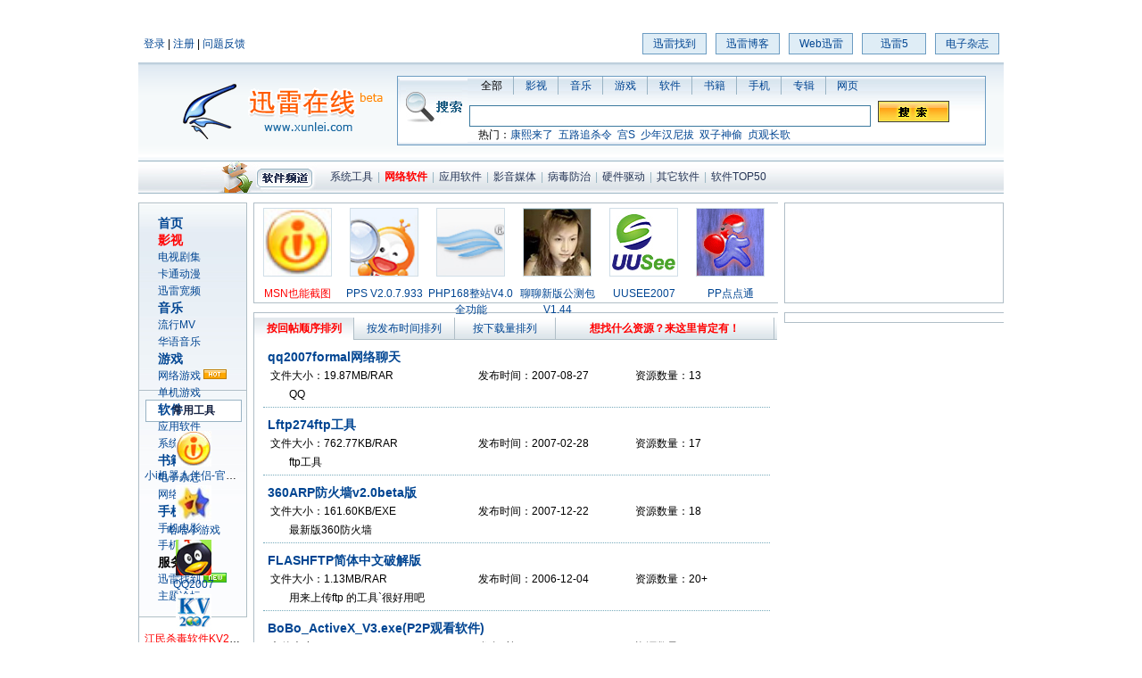

--- FILE ---
content_type: text/html
request_url: http://pstatic.xunlei.com/channel4/column2/list_4_2_1.htm
body_size: 4602
content:
<html>
<head>
<meta http-equiv="Content-Type" content="text/html; charset=gb2312" />
<meta name="description" content="迅雷官方网站，资源聚合门户">
<meta name="keywords" content="qq2007formal网络聊天,Lftp274ftp工具,360ARP防火墙v2.0beta版,FLASHFTP简体中文破解版,BoBo_ActiveX_V3.exe(P2P观看软件),飞轮海QQ皮肤,淘宝助理3.0版本,flash player 9,TenyQQ V2.0Beta简体中文绿色版,P2P终结者 V2.07 企业版+破解补丁">
<title>迅雷在线-中国最大的资源聚合门户</title>
<link href="http://pstatic.xunlei.com/css/p.css" rel="stylesheet" type="text/css">
<script src="http://pstatic.xunlei.com/js/search.js" language="javascript"></script>
<style type="text/css">
<!--
.STYLE1 {font-size: 14px;
	font-weight: bold;
}
-->
</style>
</head>

<body>
<script>document.domain="xunlei.com";</script>

<center><div id="littlebanner" style="width:970px;height:30px;"></div></center>

<div id="layout">
	<div id="header">
		<iframe scrolling="no" width="100%" height="151" src="http://pstatic.xunlei.com/iframe/header.htm" frameborder="0"></iframe>
	</div>

<center><div id=top style="width:970px;"></div></center>
	
	<table width="970" border="0" cellpadding="0" cellspacing="0" align="center">
		<tbody>
		<tr valign="top">
			<td>
				<div class="channel_nav">
					<div class="cn_img">
<a href="http://pstatic.xunlei.com/channel4/index.htm"><img src="http://pstatic.xunlei.com/img/for_channel/c_soft.gif" width=130 height=36 border=0></a>
					</div>
					<div class="cn_link">
<a href="http://pstatic.xunlei.com/channel4/column1/list_4_1_1.htm" class=xnav>系统工具</a>|<a href="http://pstatic.xunlei.com/channel4/column2/list_4_2_1.htm" class=xnav><span class=cn_select>网络软件</span></a>|<a href="http://pstatic.xunlei.com/channel4/column3/list_4_3_1.htm" class=xnav>应用软件</a>|<a href="http://pstatic.xunlei.com/channel4/column4/list_4_4_1.htm" class=xnav>影音媒体</a>|<a href="http://pstatic.xunlei.com/channel4/column5/list_4_5_1.htm" class=xnav>病毒防治</a>|<a href="http://pstatic.xunlei.com/channel4/column6/list_4_6_1.htm" class=xnav>硬件驱动</a>|<a href="http://pstatic.xunlei.com/channel4/column7/list_4_7_1.htm" class=xnav>其它软件</a>|<a href='http://so.xunlei.com/top/top_6.html' target='_blank' class=xnav>软件TOP50</a>

					</div>
				</div>
			</td>
		</tr>
		</tbody>
	</table>
	<div id="main">
	
		<div class="left">
			<!-- 主导航 -->
					<div class="main_nav" style="margin-bottom:10px;">
					  <table width="122" height="465" border="0" cellpadding="0" cellspacing="1" bgcolor="#B0BFC6">
                        <tr>
                          <td background="http://pimg.xunlei.com/images/2007_bj.gif" bgcolor="#FFFFFF"><table width="100" height="200" border="0" align="right" cellpadding="0" cellspacing="1">
                              <tr>
                                <td><a href="http://xunlei.com" class="STYLE1">首页</a></td>
                              </tr>
                              <tr>
                                <td><a href="http://movies.xunlei.com" target="_blank" class="STYLE1"><span style="color:red;">影视</span></a>
                              </tr>            
                              <tr>
                                <td><a href="http://movies.xunlei.com/genres/Teleplay" target="_blank">电视剧集</a></td>
                              </tr>
                              <tr>
                                <td><a href="http://movies.xunlei.com/genres/Animation" target="_blank">卡通动漫</a></td>
                              </tr>
				              <tr>
				                <td><a href="http://m.xunlei.com" target="_blank">迅雷宽频</a></td>
				              </tr>                               
                              <tr>
                                <td><a href="http://pstatic.xunlei.com/channel2/index.htm" target="_blank" class="STYLE1">音乐</a></td>
                              </tr>
                              <tr>
                                <td><a href="http://pstatic.xunlei.com/channel2/column4/list_2_4_1.htm" target="_blank">流行MV</a></td>
                              </tr>
                              <tr>
                                <td><a href="http://pstatic.xunlei.com/channel2/column1/list_2_1_1.htm" target="_blank">华语音乐</a></td>
                              </tr>
                              <tr>
                                <td><a href="http://game.xunlei.com/" target="_blank" class="STYLE1">游戏</a></td>
                              </tr>
                              <tr>
                                <td><a href="http://game.xunlei.com/" target="_blank">网络游戏</a> <img src="http://pimg.xunlei.com/for_index/hot.gif" width="26" height="11"></td>
                              </tr>
                              <tr>
                                <td><a href="http://pstatic.xunlei.com/channel3/column2/list_3_2_1.htm" target="_blank">单机游戏</a></td>
                              </tr>
                              <tr>
                                <td><a href="http://pstatic.xunlei.com/channel4/index.htm" target="_blank" class="STYLE1">软件</a></td>
                              </tr>
                              <tr>
                                <td><a href="http://pstatic.xunlei.com/channel4/column3/list_4_3_1.htm" target="_blank">应用软件</a></td>
                              </tr>
                              <tr>
                                <td><a href="http://pstatic.xunlei.com/channel4/column1/list_4_1_1.htm" target="_blank">系统工具</a></td>
                              </tr>
                              <tr>
                                <td><a href="http://pstatic.xunlei.com/channel5/index.htm" target="_blank" class="STYLE1">书籍</a></td>
                              </tr>
                              <tr>
                                <td><a href="http://pstatic.xunlei.com/channel5/column4/list_5_4_1.htm" target="_blank">电子杂志</a></td>
                              </tr>
                              <tr>
                                <td><a href="http://pstatic.xunlei.com/channel5/column3/list_5_3_1.htm" target="_blank">网络小说</a></td>
                              </tr>
                              <tr>
                                <td><a href="http://pstatic.xunlei.com/channel6/index.htm" target="_blank" class="STYLE1">手机</a></td>
                              </tr>
                              <tr>
                                <td><a href="http://pstatic.xunlei.com/channel6/column2/list_6_2_1.htm" target="_blank">手机电影</a></td>
                              </tr>
                              <tr>
                                <td><a href="http://pstatic.xunlei.com/channel6/column3/list_6_3_1.htm" target="_blank">手机游戏</a></td>
                              </tr>
                              <tr>
                                <td><span class="STYLE1">服务</span></td>
                              </tr>
                              <tr>
                                <td><a href="http://zhao.xunlei.com?main2" target="_blank">迅雷找到</a> <img src="http://pimg.xunlei.com/for_index/news.gif" width="26" height="11"></td>
                              </tr>
                              <tr>
                                <td><a a href="http://club.xunlei.com/" target="_blank">主题论坛</a></td>
                              </tr>
                          </table></td>
                        </tr>
                      </table>
					</div>
			<!-- 排行 -->
			<!-- 常用工具 -->
<div class="left_nav" align="center" style="margin-bottom:10px;height:auto;padding-bottom:10px;"> 
				<ul><div class="button3">常用工具</div></ul>
<ul><a href="http://wstatic.xunlei.com/content/45B03BDEC43CD86A5FBFF14B8D128D3DEC3EA20F.html" target=_blank><img src="http://pimg.xunlei.com/78/40/45B03BDEC43CD86A5FBFF14B8D128D3DEC3EA20F.jpg" border=0></a></ul><ul><a href="http://wstatic.xunlei.com/content/45B03BDEC43CD86A5FBFF14B8D128D3DEC3EA20F.html" target=_blank>小i机器人伴侣-官方MSN增强组件</a></ul><ul></ul><ul><a href="http://wstatic.xunlei.com/content/3D8C24B0B3DD4A49A631538336F7B07AAC6AE070.html" target=_blank><img src="http://pimg.xunlei.com/57/56/3D8C24B0B3DD4A49A631538336F7B07AAC6AE070.jpg" border=0></a></ul><ul><a href="http://wstatic.xunlei.com/content/3D8C24B0B3DD4A49A631538336F7B07AAC6AE070.html" target=_blank>哈哈小游戏</a></ul><ul></ul><ul><a href="http://wstatic.xunlei.com/content/04AD485AF1A6A87B00A135705AB769754F6D9381.html" target=_blank><img src="http://pimg.xunlei.com/11/97/04AD485AF1A6A87B00A135705AB769754F6D9381.jpg" border=0></a></ul><ul><a href="http://wstatic.xunlei.com/content/04AD485AF1A6A87B00A135705AB769754F6D9381.html" target=_blank>QQ2007</a></ul><ul></ul><ul><a href="http://wstatic.xunlei.com/content/EC366DDD822321A3A2CBDD6241CC108D2CD2B7EB.html" target=_blank><img src="http://pimg.xunlei.com/4/70/EC366DDD822321A3A2CBDD6241CC108D2CD2B7EB.jpg" border=0></a></ul><ul><a href="http://wstatic.xunlei.com/content/EC366DDD822321A3A2CBDD6241CC108D2CD2B7EB.html" target=_blank><span class=red>江民杀毒软件KV2007</span></a></ul><ul></ul><ul><a href="http://wstatic.xunlei.com/content/D11240CD3F13ADDC2BFFBF9F4F8BD2C1B5FEAC45.html" target=_blank><img src="http://pimg.xunlei.com/35/22/D11240CD3F13ADDC2BFFBF9F4F8BD2C1B5FEAC45.jpg" border=0></a></ul><ul><a href="http://wstatic.xunlei.com/content/D11240CD3F13ADDC2BFFBF9F4F8BD2C1B5FEAC45.html" target=_blank>千千静听5</a></ul><ul></ul><ul><a href="http://wstatic.xunlei.com/content/567E3D2650B2B3854EA1EBEFE7A1CC57B5130A6B.html" target=_blank><img src="http://pimg.xunlei.com/21/42/567E3D2650B2B3854EA1EBEFE7A1CC57B5130A6B.jpg" border=0></a></ul><ul><a href="http://wstatic.xunlei.com/content/567E3D2650B2B3854EA1EBEFE7A1CC57B5130A6B.html" target=_blank>KuGoo2007</a></ul><ul></ul><ul><a href="http://wstatic.xunlei.com/content/91E3C947A7F51296CAD39BBF2C988CAAF6266146.html" target=_blank><img src="http://pimg.xunlei.com/73/47/91E3C947A7F51296CAD39BBF2C988CAAF6266146.jpg" border=0></a></ul><ul><a href="http://wstatic.xunlei.com/content/91E3C947A7F51296CAD39BBF2C988CAAF6266146.html" target=_blank><span class=red>超酷百宝箱桌面秀[完美兼容上万vista边栏小工具]</span></a></ul><ul></ul>

		  </div>
		</div>
		
		<div class="center">
			<!-- 顶部图片 -->
			<div class="c_zt1" align="center" style="margin-bottom:10px;">
<ul><li><a href="http://wstatic.xunlei.com/content/45B03BDEC43CD86A5FBFF14B8D128D3DEC3EA20F.html" target=_blank><img src="http://pimg.xunlei.com/78/40/45B03BDEC43CD86A5FBFF14B8D128D3DEC3EA20F.jpg" class=img></a></li><li><a href="http://wstatic.xunlei.com/content/AC906102E82D6D8482566EEA78F7E60B1EDA6367.html" target=_blank><img src="http://pimg.xunlei.com/41/76/AC906102E82D6D8482566EEA78F7E60B1EDA6367.jpg" class=img></a></li><li><a href="http://wstatic.xunlei.com/content/F372B748A2626F1F724058A5E708B2B269D12030.html" target=_blank><img src="http://pimg.xunlei.com/23/22/F372B748A2626F1F724058A5E708B2B269D12030.jpg" class=img></a></li><li><a href="http://wstatic.xunlei.com/content/C42199EEC21BD3D1458013E7571732BD19390227.html" target=_blank><img src="http://pimg.xunlei.com/2/9/C42199EEC21BD3D1458013E7571732BD19390227.jpg" class=img></a></li><li><a href="http://wstatic.xunlei.com/content/88738AAE8D99A1F61D43A178435D8BF4EE2A0945.html" target=_blank><img src="http://pimg.xunlei.com/49/31/88738AAE8D99A1F61D43A178435D8BF4EE2A0945.jpg" class=img></a></li><li><a href="http://wstatic.xunlei.com/content/744EBB47CF0CA8B6C68BE34F5B88A49F941C6581.html" target=_blank><img src="http://pimg.xunlei.com/97/74/744EBB47CF0CA8B6C68BE34F5B88A49F941C6581.jpg" class=img></a></li></ul><ul><li><a href="http://wstatic.xunlei.com/content/45B03BDEC43CD86A5FBFF14B8D128D3DEC3EA20F.html" target=_blank><span class=red>MSN也能截图</span></a></li><li><a href="http://wstatic.xunlei.com/content/AC906102E82D6D8482566EEA78F7E60B1EDA6367.html" target=_blank>PPS V2.0.7.933</a></li><li><a href="http://wstatic.xunlei.com/content/F372B748A2626F1F724058A5E708B2B269D12030.html" target=_blank>PHP168整站V4.0全功能</a></li><li><a href="http://wstatic.xunlei.com/content/C42199EEC21BD3D1458013E7571732BD19390227.html" target=_blank>聊聊新版公测包V1.44</a></li><li><a href="http://wstatic.xunlei.com/content/88738AAE8D99A1F61D43A178435D8BF4EE2A0945.html" target=_blank>UUSEE2007</a></li><li><a href="http://wstatic.xunlei.com/content/744EBB47CF0CA8B6C68BE34F5B88A49F941C6581.html" target=_blank>PP点点通</a></li></ul>

			</div>
			<!-- 资源列表 -->
			<div class="list" style="margin-bottom:10px;">
				<!-- 排序标签 -->
				<div>
					<table border="0" cellpadding="0" cellspacing="0" width="586">
						<tbody>
						<tr>
<td width=120 class=btn_select1>按回帖顺序排列</td><td width=119 class=btn_bg><a href="list_4_2_2_1.htm">按发布时间排列</a></td><td width=119 class=btn_bg><a href="list_4_2_3_1.htm">按下载量排列</a></td><td width=260 class=btn_bg><a href="http://zhao.xunlei.com?sub1" target="_blank"><span style="color:#FF0000;font-weight:bold;">想找什么资源？来这里肯定有！</span></a></td>
							<td class="btn_bg2">&nbsp;</td>
						</tr>
						</tbody>	
					</table>
				</div>
				<div id="sort_1" style="display:block">
<tr><div class=list_r>
<h5><a href="http://wstatic.xunlei.com/content/493AEB973813CF1285667C65D9248BBCFBA8E79C.html" target=_blank>qq2007formal网络聊天</a></h5>
<ul><table width=550><tr><td width="32%">文件大小：19.87MB/RAR</td><td width="24%">发布时间：2007-08-27</td><td width="19%">资源数量：13</td></tr></table></ul>
<p>QQ</p>
</div>
<tr><div class=list_r>
<h5><a href="http://wstatic.xunlei.com/content/61D39F8017B4556DDEB1BF96D3E93615F155D8F7.html" target=_blank>Lftp274ftp工具</a></h5>
<ul><table width=550><tr><td width="32%">文件大小：762.77KB/RAR</td><td width="24%">发布时间：2007-02-28</td><td width="19%">资源数量：17</td></tr></table></ul>
<p>ftp工具</p>
</div>
<tr><div class=list_r>
<h5><a href="http://wstatic.xunlei.com/content/2B226EB9188322627D0982C593245C395E033B56.html" target=_blank>360ARP防火墙v2.0beta版</a></h5>
<ul><table width=550><tr><td width="32%">文件大小：161.60KB/EXE</td><td width="24%">发布时间：2007-12-22</td><td width="19%">资源数量：18</td></tr></table></ul>
<p>最新版360防火墙</p>
</div>
<tr><div class=list_r>
<h5><a href="http://wstatic.xunlei.com/content/8C3EF4A442B858F8E599A5ED67093E1CCA68967C.html" target=_blank>FLASHFTP简体中文破解版</a></h5>
<ul><table width=550><tr><td width="32%">文件大小：1.13MB/RAR</td><td width="24%">发布时间：2006-12-04</td><td width="19%">资源数量：20<span class=arrow>+</span></td></tr></table></ul>
<p>用来上传ftp 的工具`很好用吧</p>
</div>
<tr><div class=list_r>
<h5><a href="http://wstatic.xunlei.com/content/698F2BD1C4AF191E573B01B583D061E1AD28DEB8.html" target=_blank>BoBo_ActiveX_V3.exe(P2P观看软件)</a></h5>
<ul><table width=550><tr><td width="32%">文件大小：419.66KB/EXE</td><td width="24%">发布时间：2007-06-23</td><td width="19%">资源数量：17</td></tr></table></ul>
<p>P2P方式：(推荐)(初次观看点这里（官方地址）下载安装p2p，只需几秒钟,本站p2p插件通过微软认证的数字签名,请放心使用)</p>
</div>
<tr><div class=list_r>
<h5><a href="http://wstatic.xunlei.com/content/E74AD9AC5FE3B5B4775E0EF02BA2E72266F90DBD.html" target=_blank>飞轮海QQ皮肤</a></h5>
<ul><table width=550><tr><td width="32%">文件大小：560.12KB/KIP</td><td width="24%">发布时间：2007-02-16</td><td width="19%">资源数量：20<span class=arrow>+</span></td></tr></table></ul>
<p>飞轮海QQ皮肤 560.12KB</p>
</div>
<tr><div class=list_r>
<h5><a href="http://wstatic.xunlei.com/content/DC61DE60FAB0988269956E41C523EB366761B93E.html" target=_blank>淘宝助理3.0版本</a></h5>
<ul><table width=550><tr><td width="32%">文件大小：24.82MB/EXE</td><td width="24%">发布时间：2007-06-06</td><td width="19%">资源数量：18</td></tr></table></ul>
<p>聆听了广大卖家的心声，淘宝对助理做了一次比较大的改进，新功能多多，赶紧更新到新版本抢先使用,点这里就可以下载新版本淘宝助理。同时，为了保证助理版本的统一，我们将在淘宝助理3.0版本发布一个月后关闭旧版本助…</p>
</div>
<tr><div class=list_r>
<h5><a href="http://wstatic.xunlei.com/content/E2F0A9BBEB9E41C92B7E68969A1662E1D3B0AE08.html" target=_blank>flash player 9</a></h5>
<ul><table width=550><tr><td width="32%">文件大小：1.17MB/RAR</td><td width="24%">发布时间：2006-07-03</td><td width="19%">资源数量：3</td></tr></table></ul>
<p>浏览器插件</p>
</div>
<tr><div class=list_r>
<h5><a href="http://wstatic.xunlei.com/content/2F2FFE56A9C48B7867F5845B00B85DC23F51CBD4.html" target=_blank>TenyQQ V2.0Beta简体中文绿色版</a></h5>
<ul><table width=550><tr><td width="32%">文件大小：41.92KB/RAR</td><td width="24%">发布时间：2007-03-21</td><td width="19%">资源数量：20<span class=arrow>+</span></td></tr></table></ul>
<p>TenyQQ(本地批量挂Q软件、消息转发功能)TenyQQ是一款业余挂QQ的小工具。使用它，您再也不必为了挂QQ，开多个QQ客户端而占用过多系统资源而烦恼。TenyQQ使用了多线程的工作方式，确保每个正在登陆的QQ互不干扰，稳定…</p>
</div>
<tr><div class=list_r>
<h5><a href="http://wstatic.xunlei.com/content/F6A2728AFC8248EF4A907C5796923417AF54B666.html" target=_blank>P2P终结者 V2.07 企业版+破解补丁</a></h5>
<ul><table width=550><tr><td width="32%">文件大小：2.56MB/RAR</td><td width="24%">发布时间：2007-08-26</td><td width="19%">资源数量：20<span class=arrow>+</span></td></tr></table></ul>
<p>P2P终结者 V2.07 企业版+破解补丁</p>
</div>
				
					<div class="flick">
1&nbsp;<a href="list_4_2_2.htm" class=xtitle>[2]</a>&nbsp;<a href="list_4_2_3.htm" class=xtitle>[3]</a>&nbsp;<a href="list_4_2_4.htm" class=xtitle>[4]</a>&nbsp;<a href="list_4_2_5.htm" class=xtitle>[5]</a>&nbsp;<a href="list_4_2_6.htm" class=xtitle>[6]</a>&nbsp;<a href="list_4_2_7.htm" class=xtitle>[7]</a>&nbsp;<a href="list_4_2_8.htm" class=xtitle>[8]</a>&nbsp;<a href="list_4_2_9.htm" class=xtitle>[9]</a>&nbsp;<a href="list_4_2_10.htm" class=xtitle>[10]</a>&nbsp;<a href="list_4_2_11.htm" class=xtitle>[11]</a>&nbsp;<a href="list_4_2_12.htm" class=xtitle>[12]</a>&nbsp;<a href="list_4_2_13.htm" class=xtitle>[13]</a>&nbsp;<a href="list_4_2_14.htm" class=xtitle>[14]</a>&nbsp;<a href="list_4_2_15.htm" class=xtitle>[15]</a>&nbsp;<a href="list_4_2_2.htm" class=xtitle>下一页</a>					
					</div>
				</div>
			</div>
		</div>
		
		<div class="right">
			<!-- 右侧文字链 -->
			<div align="center" class="c_news1" style="margin-bottom:10px;" id=txt>
				
			</div>
			<!-- inmedia -->
			<div class="inmedia" id="inmedia_pos" style="display:none;margin-bottom:10px;">
			</div>

			<div class="gg_right" align="center" style="width:246px;" id=bt></div>
		</div>
	</div>
	
	<div id="footer">
		<iframe scrolling="no" width="100%" height="82" src="http://pstatic.xunlei.com/iframe/footer.htm" frameborder="0"></iframe>
	</div>

</div>
<script>
showMainNav();
</script>
<script src="http://biz5.sandai.net/portal/littlebanner.js"></script>
<script src="http://biz5.sandai.net/portal/channel4/column2/top.js" language="javascript"></script>
<script src="http://biz5.sandai.net/portal/channel4/column2/bt.js" language="javascript"></script>
<script src="http://biz5.sandai.net/portal/channel4/column2/txt.js" language="javascript"></script>

<script src="http://www.google-analytics.com/urchin.js" type="text/javascript">
</script>
<script type="text/javascript">
_uacct = "UA-1305769-1";
_usample=2;
urchinTracker();
</script>
<script type="text/javascript" src="http://gamestat.xunlei.com/stat/pv.js"></script>
</body>
<script id=inmedia src="http://pinmedia.xunlei.com/inmedia/portal_sublist.js" language="javascript"></script>
</html>


--- FILE ---
content_type: text/html
request_url: http://pstatic.xunlei.com/iframe/header.htm
body_size: 1802
content:
<html>
<head>
<meta http-equiv="Content-Type" content="text/html; charset=gb2312" />
<title>迅雷在线 资源聚合门户</title>
<link href="http://pstatic.xunlei.com/css/p.css" rel="stylesheet" type="text/css">
<script src="http://pstatic.xunlei.com/js/searchwords.js" language="javascript"></script>
<script src="http://pstatic.xunlei.com/js/search.js" language="javascript"></script>
<script src="http://pstatic.xunlei.com/js/weblogin.js" ></script>
</head>

<body onLoad="load();">
<script>document.domain="xunlei.com";</script>
<table width="970" border="0" cellpadding="0" cellspacing="0" style="padding:3px 0px 5px 0px;" align="center">
	<tbody>
	<tr valign="middle">
		<td>
			<div id=login_div >&nbsp; <a id=loginurl href="http://www.xunlei.com/login.htm" class="xtitle" target=_top >登录</a> | <a href="http://i.xunlei.com/register/register.htm" class="xtitle" target=_blank>注册</a> | <a href="http://bbs.xunlei.com/discuz/forumdisplay.php?fid=86" target="_blank" class="xtitle">问题反馈</a></div>	
		</td>
		<td  width="410" align="right">
		  <div class="header_btn"><a href="http://zhao.xunlei.com?main1" target="_blank">迅雷找到</a></div>
		  <div class="header_btn"><a href="http://blog.xunlei.com" target="_blank">迅雷博客</a></div>
		  <div class="header_btn"><a href="http://my.xunlei.com" target="_blank">Web迅雷</a></div>
		  <div class="header_btn"><a href="http://pstatic.xunlei.com/about/product/down_xl5.htm" target="_blank">迅雷5</a></div>
		  <div class="header_btn"><a href="http://mag.xunlei.com/" target="_blank">电子杂志</a></div>
		</td>
	</tr>
	</tbody>
</table>
<table width="970" border="0" cellpadding="0" cellspacing="0" class="header_bg" align="center">
	<tbody>
	<tr valign="top">
		<td width="50"></td>
		<td width="70"><a href="http://www.xunlei.com" target="_top"><img src="http://pimg.xunlei.com/for_index/logo_img.gif" width="70" height="111" border=0></a></td>
		<td width="170">
			<a href="http://www.xunlei.com" target="_top"><img src="http://pimg.xunlei.com/for_index/logo_txt.gif" border=0></a>
		</td>
		<td valign="middle">
		  <div style="height:80px;">
				<table border="0" cellpadding="0" cellspacing="0" class="search_bg">
					<tbody>
					<tr>
						<td style="padding:0px 2px"><a href="javascript: logoSearch();"><img id=searchbutton src="http://pimg.xunlei.com/for_index/search_pic.gif" border=0></a></td>
						<td valign="middle">
							<ul class="search_channel">
								<div align="center"><span id="idnum-1" onClick="ResType(-1);">全部</span></div>
								<div align="center"><span id="idnum4" onClick="searchbox.focus();"><a href="javascript: ResType(4);">影视</a></span></div>
								<div align="center"><span id="idnum0"  onclick="searchbox.focus();"><a href="javascript: ResType(0);">音乐</a></span></div>
								<div align="center"><span id="idnum1"  onclick="searchbox.focus();"><a href="javascript: ResType(1);">游戏</a></span></div>
								<div align="center"><span id="idnum2"  onclick="searchbox.focus();"><a href="javascript: ResType(2);">软件</a></span></div>
								<div align="center"><span id="idnum3"  onclick="searchbox.focus();"><a href="javascript: ResType(3);">书籍</a></span></div>
								<div align="center"><span id="idnum6"  onclick="searchbox.focus();"><a href="javascript: ResType(6);">手机</a></span></div>
								<div align="center"><span id="idnum7"  onclick="searchbox.focus();"><a href="javascript: ResType(7);">专辑</a></span></div>
								<div class="search_category" align="center">
									<span id="idnum8" style="padding-right:7px;" onClick="searchbox.focus();"><a href="javascript: ResType(8);">网页</a></span>
									<form name="gform1" method="get" action="http://www.google.cn/search" target="_blank">
									   <input type="hidden" name="q"  value=""></input>
									   <input type="hidden" name="client" value="aff-xunlei"></input>
								   	   <input type="hidden" name="ie" value="GB2312"></input>
									   <input type="hidden" name="oe" value="GB2312"></input>
									   <input type="hidden" name="hl" value="zh-CN"></input>
									   <input type="hidden" name="channel" value="websearch"></input>
									</form>
								</div>
							</ul>
							<ul class="search_box">
							  <input name="searchbox" id="searchbox" type="text" style="width:450px;height:24px;line-height:20px;font-size:13px; vertical-align:middle;border:1px solid #3B799E;font-family:Arial, Helvetica, sans-serif;" onKeyPress="if(event.keyCode==13)search();">
							</ul>
							<ul class="search_key"> 
								<div align="left">
									<table width="100%" border="0" cellspacing="0" cellpadding="0">
										<tr>
                              			  <td width=10>&nbsp;</td>
										  <td id="td_recomm_key" style="display:;">&nbsp;</td>
			                              <td width="100%" id="select_music" style="display:none ">
			                              <div align="left" class="search_music" align="left">
											  <input id="music_type1" name="radiobutton" type="radio" value="radiobutton" checked="checked" />
											  音乐&nbsp;&nbsp;
												<input id="music_type2" type="radio" name="radiobutton" value="radiobutton"/>
												MTV&nbsp;&nbsp;
												<input id="music_type3"type="radio" name="radiobutton" value="radiobutton" />
											  歌词&nbsp;&nbsp;&nbsp;</div>
										  </td>
										</tr>
									  </table>
								  </div>
							</ul>
						</td>
							<td width="120"><img onClick="search();" src="http://pstatic.xunlei.com/img/for_index/search_btn.gif" border="0" style="cursor:hand;margin-top:2px;"></td>
						</tr>
					</tbody>
				</table>
		  </div>
		</td>
	</tr>
	</tbody>
</table>
<iframe id=session_ifr width="0" height="0" ></iframe>
</body>
<script>
if(top.location!=""){
	document.getElementById("loginurl").href="http://www.xunlei.com/login.htm?u1="+top.location;
}
validateSession();
</script>
</html>

--- FILE ---
content_type: text/html
request_url: http://pstatic.xunlei.com/iframe/footer.htm
body_size: 752
content:
<html>
<head>
<meta http-equiv="Content-Type" content="text/html; charset=gb2312" />
<title>迅雷在线 资源聚合门户</title>
<link href="http://pstatic.xunlei.com/css/p.css" rel="stylesheet" type="text/css">
</head>

<body>

<table width="970" border="0" cellpadding="0" cellspacing="0" align="center" style="margin-top:10px;">
	<tbody>
	<tr>
		<td width="14%"></td>
		<td width="8%"><a href="http://pstatic.xunlei.com/about/about.htm" target="_blank">关于迅雷</a></td>
		<td width="8%"><a href="http://pstatic.xunlei.com/about/product/down_xl5.htm" target="_blank">下载迅雷</a></td>
		<td width="8%"><a href="http://bbs.xunlei.com" target="_blank">官方论坛</a></td>
		<td width="8%"><a href="http://www.xunlei.com/code.htm" target="_blank">搜索代码</a></td>
		<td width="8%"><a href="http://union.xunlei.com" target="_blank">迅雷联盟</a></td>
		<td width="8%"><a href="http://pstatic.xunlei.com/about/pub/total_1.htm" target="_blank">雷友排行</a></td>
		<td width="8%"><a href="http://pstatic.xunlei.com/about/other/duty.htm" target="_blank">免责声明</a></td>
		<td width="14%"></td>
	</tr>
	</tbody>
</table>
<table width="970" border="0" cellpadding="0" cellspacing="0" align="center" style="margin-top:10px;">
	<tbody>
	<tr>
		<td width="14%"></td>
		<td width="20%" align="right"><a href="wangan/index.htm"><img src="http://pstatic.xunlei.com/wangan/images/logo_40.gif" border="0" /></a>&nbsp;&nbsp;<a href="http://www.sznet110.gov.cn/netalarm/index.jsp"><img src="http://pstatic.xunlei.com/wangan/images/gangting.gif" width="31" height="40" border="0" /></a>&nbsp;&nbsp;</td>
		<td width="52%" class="grey">
			中国广东省深圳市南山区高新技术产业园南区 曙光大厦11层
			<br>客户服务部 （0755）26727686
			<br>版权所有 深圳市迅雷网络技术有限公司
		</td>
		<td width="14%"></td>
	</tr>
	</tbody>
</table>
</body>
</html>


--- FILE ---
content_type: text/css
request_url: http://pstatic.xunlei.com/css/p.css
body_size: 3090
content:
body,td,th {font-family: Arial, Helvetica, sans-serif;font-size: 12px;line-height:18px;}
body {background-color:#FFFFFF;margin:0px;padding:0px;text-align: center;}
p	 { text-indent:2em;margin:0px;padding:0px;word-break:break-all;overflow:auto;}
div,ul,ol,li{margin:0px;padding:0px;}
div ul{margin:0px;padding:0px;list-style:none;}

/* layout */
#layout{margin:0 auto;background:#FFFFFF;width:970px;}
#header{margin:0 auto;clear:both;}
#main{margin:0 auto;text-align:left;clear:both;margin-top:10px;}
#footer{clear:both;}
#clear{height:0px;line-height:0px;font-size:0px;clear:both}

/* 14号标题*/
h5{margin:0px;font-size:14px;color:#002065}
/* 12号标题*/
h4{margin:0px;font-size:12px;color:#002065}
/* content页 资源标题*/
h3{margin:0px;font-size:14px;font-weight:bold;color:#002065}

/* 头像 */
.face_s{width:48px;}
.shell_s{width:48px;height:48px;overflow:hidden;}
.face_m{width:96px;}
.shell_m{width:96px;height:96px;overflow:hidden;}

.song{font-family:"宋体"}
.blue{color:#003399}
.clear{clear:both;}
.img	{border:1px solid #93AFBB;}
.img2	{border:1px solid #93AFBB;padding:4px;margin:5px;}
.f_photo{border:1px solid #93AFBB;float:left;margin:5px 10px 5px 0px;}
.grey	{color:#999;}
.grey2	{color:#bbb;}
.dline{margin:0px;padding:0px; padding-bottom:8px;border-top:1px dotted #7EA9B9;line-height:1px;}
.tline{margin:0px;padding:2px 0px;border-bottom:1px solid #7EA9B9;line-height:21px;height:21px;}
.star{ color:#FFA200;}
.red {color:#FF0000;}

/*顶部广告*/
.top_banner{height:100px;border-bottom:4px solid #DBE5EB;filter:progid:DXImageTransform.Microsoft.Gradient(GradientType=0, StartColorStr=#9FB8CE, EndColorStr=#567791);background-color:#7B98B0;}
.top_banner ul{margin-bottom:3px;}
.t_b_close{position:relative}
.t_b_img{margin-top:16px;}
.t_b_img div{border:1px solid #fff;width:1%;}
.t_b_close span{position:absolute;right:5;top:0;}
.t_b_close span img{height:10px;line-height:10px;}

/* header */
.header_bg{ background-image:url(../img/for_index/header_bg.gif);height:111px;overflow: hidden;}
.search_bg{ background-image:url(../img/for_index/search_bg.gif);width:660px;height:72px;overflow: hidden;border:1px solid #6C9CC2;}
.search_channel,.search_box,.search_key,.search_music,#td_recomm_key *{margin:0px;padding:0px;}
.search_channel{}
.search_box{}
.search_key{height:20px;overflow: hidden;}
.search_channel div{float:left;width:49px;padding-left:1px;padding:3px 0;line-height:14px;border-right:1px solid #99B3C4;}
.search_channel .search_category{border-right:none;width:55px;background-repeat: no-repeat;}
.search_channel .search_category span{padding-right:7px;}

/* main */
.main_nav{margin:0px;padding:0px;width:122px;height:200px;}
.btn_bg1{background-image:url(../img/for_index/btn_bg.gif);color:#375C77;border-bottom:1px solid #B0BEC7;cursor:pointer;cursor:hand;}
.btn_bg{background-image:url(../img/for_index/btn_bg.gif);color:#375C77;border:1px solid #B0BEC7;border-top:none;border-right:none; cursor:pointer;cursor:hand;}
.btn_bg2{background-image:url(../img/for_index/btn_bg.gif);color:#375C77;border:1px solid #B0BEC7;border-top:none;border-right:none;}
.btn_select1{background-image:url(../img/for_index/btn_select.gif);color:#FF0000;border-bottom:1px solid #FFFFFF;font-weight:bold;}
.btn_select{background-image:url(../img/for_index/btn_select.gif);color:#FF0000;border-bottom:1px solid #FFFFFF;font-weight:bold;border-left:1px solid #B0BEC7;}
.btn_bg,.btn_bg2,.btn_bg1,.btn_select1,.btn_select{height:25px;line-height:24px;text-align:center;}
.btn_bg,.btn_bg2,.btn_bg1,.btn_select1,.btn_select td{font-size:12px;}
.left_nav{width:122px;height:255px;border:1px solid #B0BEC7;line-height:21px;}
.left_nav ul{width:110px;overflow:hidden; text-overflow:ellipsis; white-space:nowrap;}
.left_nav img{width:40px;height:40px;}

/* channel_nav */
.cn_select{color:#FF0000;font-weight:bold;}
.channel_nav{background-image:url(../img/for_channel/cn_bg.gif);width:970px;height:36px;line-height:34px;}
.cn_img,.cn_link{float:left;}
.cn_img{width:200px;text-align:right;}

.cn_link{color:#98B4C2;padding:0px 10px;}

.c_zt1,.c_zt2{width:588px;border:1px solid #B1BEC7;}
.c_zt1,.c_news1{height:111px;}
.c_zt1 img{border:1px solid #D0DEE7;width:75px;height:75px;}
.c_zt1 li{float:left;width:97px;margin-top:5px;}
.c_zt2,.c_news2{height:82px;margin-top:8px;}
.c_zt2 ul{float:left;list-style:disc;padding-top:5px;}
.c_zt2 li{width:140px;overflow:hidden; text-overflow:ellipsis; white-space:nowrap;margin-left:18px;line-height:18px;}

.c_news1{height:111px;margin-bottom:8px;}
.c_news2{height:82px;margin-bottom:10px;}
.c_news1,.c_news2{width:auto;border:1px solid #B1BEC7;}
.c_news1 ul{padding:0px 10px;padding-top:3px;}
.c_news1 li{width:210px;overflow:hidden; text-overflow:ellipsis; white-space:nowrap;}
.c_news2 ul{float:left;padding-top:5px;}
.c_news2 li{width:180px;overflow:hidden; text-overflow:ellipsis; white-space:nowrap;line-height:18px;}
.c_news2a{width:50px;text-align:center;padding:5px;font-size:14px;font-weight:bold;color:#3888BB;float:left;}
.c_news21a{width:40px;height:80px;float:left; background-image:url(../img/for_index/photo_2007.gif);}

.c_new{width:588px;height:255px;border:1px solid #B1BEC7;margin-top:10px;}
.c_new ul{float:left;padding-left:10px;}
.c_new li{width:180px;overflow:hidden; text-overflow:ellipsis; white-space:nowrap;line-height:18px;}

.c_new_game{width:588px;height:235px;border:1px solid #B1BEC7;margin-top:10px;}
.c_new_game ul{float:left;padding-left:10px;}
.c_new_game li{width:180px;overflow:hidden; text-overflow:ellipsis; white-space:nowrap;line-height:18px;}
.cn_text33_game{width:586px; height:80px; margin-top:10px;}

.cn_img11{width:586px; height:105px; margin-top:12px;}
.cn_img22{float:left; width:179px; height:105px; margin-left:9px; border:1px solid #B1BEC7;background:#EEF2F5;}
.cn_text33{width:586px; height:100px; margin-top:10px;}
.cn_text44{float:left; width:178px;overflow:hidden; text-overflow:ellipsis; white-space:nowrap;line-height:18px; margin-left:10px;}

.inmedia{width:246px;height:255px;overflow:hidden;}

.c_3{width:248px;height:242px;overflow:hidden;border:1px solid #B0BEC7;margin:10px 8px 0px 0px;float:left;}
.c_3x{width:248px;height:494px;overflow:hidden;border:1px solid #B0BEC7;margin:10px 8px 0px 0px;float:left;}
.c_3 img,.c_3x img{width:64px;height:64px;}
.c_3 .sub_nav img{width:17px;height:16px;}
.c_3x .sub_nav img{width:17px;height:16px;}
.c_3 li{padding-left:10px;width:220px;overflow:hidden; text-overflow:ellipsis; white-space:nowrap;line-height:20px;text-align:left;}
.c_3x li{padding-left:10px;width:220px;overflow:hidden; text-overflow:ellipsis; white-space:nowrap;line-height:20px;text-align:left;}
.sub_nav{font-weight:bold;padding:0px 10px;background-image:url(../img/for_index/btn_bg.gif);color:#375C77;height:25px;line-height:25px;border-bottom:1px solid #B0BEC7;}
.sub_nav ul{float:left;}

.gg_right{border:1px solid #B0BEC7; text-align:center;padding-top:10px;}
.gg_right ul{height:70px;}

/* list.htm */
.left,.center,.right{float:left;overflow:hidden;}
.left{width:122px;margin-right:7px;overflow:hidden;}
.center{width:588px;overflow:hidden;}
.right{width:246px;margin-left:7px;overflow:hidden;}

.list{border:1px solid #B0BEC7;width:588px;}
.list_r{margin-top:10px;border-bottom:1px dotted #78ABBC;margin:5px 10px;padding:5px;}

.flick{padding:5px;padding-right:20px;font-weight:bold;text-align:right;}
.flick_tf{border:1px solid #B0BEC7;width:40px;}

#sort_1,#sort_2,#sort_3{ display:none;}
#comment_sort_1,#comment_sort_2{display:none;}

/* content.htm */
.content{width:841px;overflow:hidden;float:left;min-height:1200px;padding:0px;margin:0px;}
#document_published_res ul li{width:210px;overflow:hidden; text-overflow:ellipsis; white-space:nowrap;}

.user_info{width:588px;height:126px;overflow:hidden;border:1px solid #B0BEC7;margin-bottom:5px;}
.ui_1,.ui_2{float:left;padding:10px;}
.ui_1{width:280px;}
.ui_2{width:280px;margin-left:20px;}

.c_comment{margin:5px 10px;padding:5px;border-bottom:1px dotted #78ABBC;}
.c_comment ul{text-align:right;margin:3px 0px;color:#999;}
.c_comment ul p{text-align:left;float:none;color:#000;}

.comment ul{margin-left:10px;padding:5px 0px;}
.tf_comment,.tf_user{font-family: Arial, Helvetica, sans-serif;font-size: 12px;line-height:18px;}
.tf_comment{border:1px solid #B1BEC7;width:560px;height:120px;}
.tf_user{border:1px solid #B1BEC7;width:80px;margin-right:10px;}

.content_des{width:588px;border:1px solid #B1BEC7;padding:10px;margin-bottom:10px;}
#div_res_desc{clear:none;word-break:break-all;padding-right:10px;}
#div_res_desc span{font-size:14px;font-weight:bold;width:240px;float:left;}
#div_res_desc,.cd1{border:none;}
.ct_mark {float:right;margin-left:15px;margin-bottom:10px;width:300px;overflow:hidden;right:10px;}
.mark1,.mark2{float:left;width:140px;}
.mark1 td a,.mark2 td a{ text-decoration:underline;}
.mark2{margin-left:10px;}
.ctm_pro{float:left;background-color:#FF9600;height:6px;font-size:6px;ling-height:6px;clear:right;}
#div_new_res{border:1px solid #B1BEC7;width:245px;height:126px;overflow:hidden;padding:10px;margin-bottom:10px;}
#div_new_res ul{margin-left:15px;list-style:square ;color:#FF9501;}

/* 标准链接 */
a:link	  {color:#004592;text-decoration:none;}
a:visited {color:#004592;text-decoration:none;}
a:hover   {color:#004592;text-decoration:underline;}
a:active  {color:#004592;text-decoration: none;}

.xw:link	{color:#fff;text-decoration:none;}
.xw:visited {color:#fff;text-decoration:none;}
.xw:hover   {color:#fff;text-decoration:underline;}
.xw:active  {color:#fff;text-decoration: none;}

.xt:link	{color:#ff0000;text-decoration:underline;}
.xt:visited {color:#ff0000;text-decoration:underline;}
.xt:hover   {color:#ff0000;text-decoration:underline;}
.xt:active  {color:#ff0000;text-decoration:underline;}

.xnav{margin:0px 5px;}
.xnav:link	{color:#253455;text-decoration:none;}
.xnav:visited {color:#253455;text-decoration:none;}
.xnav:hover   {color:#253455;text-decoration:underline;}
.xnav:active  {color:#253455;text-decoration:none;}

.xbjwy:link	{color:#1CADFF;text-decoration:none;}
.xbjwy:visited {color:#1CADFF;text-decoration:none;}
.xbjwy:hover   {color:#1CADFF;text-decoration:underline;}
.xbjwy:active  {color:#1CADFF;text-decoration: none;}

/* logo下方按钮 */
.button{float:left;font-size:12px;color:#172444;border:1px solid #99B3C4;background-color:#FFF;padding:1px 3px;margin:0px 3px; cursor:pointer;cursor:hand;}
/* 左侧按钮 */
.button3{width:100px;font-size:12px;font-weight:bold;color:#172444;border:1px solid #99B3C4;background-color:#FFF;padding:1px 3px;margin:10px auto;}
/* 更多 */
.button4{font-weight:normal;text-align:center;width:40px;line-height:14px;font-size:12px;color:#172444;border:1px solid #99B3C4;background-color:#FFF;padding:0px 2px;padding-top:2px;margin:2px 0px;margin-right:4px; cursor:pointer;cursor:hand;}
/* 顶部产品下载按钮 */ 
.header_btn{
	float:left;
	margin:4px 5px;
	width:70px;
	line-height:22px;
	height:22px;
	font-size:12px;
	text-align:center;
	border:1px solid #6C9CC2;
	cursor:pointer;cursor:hand;
	filter:progid:DXImageTransform.Microsoft.Gradient(GradientType=0, StartColorStr=#ffffff, EndColorStr=#CFE1EF);
	background-color:#DFEDF6;
	}
.header_btn00{float:left;margin:4px 5px;width:70px;line-height:20px;height:22px;font-size:12px;text-align:center;border:1px solid #6C9CC2;cursor:pointer;cursor:hand;filter:progid:DXImageTransform.Microsoft.Gradient(GradientType=0, StartColorStr=#ffffff, EndColorStr=#CFE1EF);background-color:#DFEDF6;}
.header_btn00 a:link	  {color:#ff0000;text-decoration:none;}
.header_btn00 a:visited {text-decoration:none;color:#ff0000;}
.header_btn00 a:hover   {text-decoration:underline;color:#ff0000;}
.header_btn00 a:active  {text-decoration: none;color:#ff0000;}
	
.search_music{padding:0px;margin:0px;width:300px;height:18px;overflow:hidden;}

/* 冰菊物语 */
#bjwy_nav{background-color:#003451;color:#1CADFF;font-weight:bold;}
#b_n_control{font-size:14px;}
#b_n_control img{padding-top:10px;}
#bjwy_title{ background-image:url(../img/for_bjwy/bg_1.gif);color:#093F5D;}
.bjwy_btn{margin-top:20px;}
.bjwy_btn a{margin-right:1px;}
#bjwy_main{color:#093F5D;border:1px solid #91B7C9;width:970px;clear:both}
.bjwy_l,.bjwy_c,.bjwy_r{float:left;padding:20px 0;}
.bjwy_l{width:180px!important;width:220px;font-size:14px;font-weight:bold;padding:20px;}
.bjwy_l img{margin-bottom:30px;}
.bjwy_c{width:300px;border-left:1px solid #91B7C9;border-right:1px solid #91B7C9; background-image:url(../img/for_bjwy/bg_2.gif)}
.bjwy_c strong{font-size:14px;}
.bjwy_c ul li{text-align:left;margin-left:70px;}
.bjwy_r{width:400px!important;width:440px;overflow:hidden;padding:20px;text-align:center}
.bjwy_r strong{font-size:14px;}
.bjwy_r p{line-height:20px;text-align:left;}


--- FILE ---
content_type: text/css
request_url: http://pstatic.xunlei.com/css/p.css
body_size: 3090
content:
body,td,th {font-family: Arial, Helvetica, sans-serif;font-size: 12px;line-height:18px;}
body {background-color:#FFFFFF;margin:0px;padding:0px;text-align: center;}
p	 { text-indent:2em;margin:0px;padding:0px;word-break:break-all;overflow:auto;}
div,ul,ol,li{margin:0px;padding:0px;}
div ul{margin:0px;padding:0px;list-style:none;}

/* layout */
#layout{margin:0 auto;background:#FFFFFF;width:970px;}
#header{margin:0 auto;clear:both;}
#main{margin:0 auto;text-align:left;clear:both;margin-top:10px;}
#footer{clear:both;}
#clear{height:0px;line-height:0px;font-size:0px;clear:both}

/* 14号标题*/
h5{margin:0px;font-size:14px;color:#002065}
/* 12号标题*/
h4{margin:0px;font-size:12px;color:#002065}
/* content页 资源标题*/
h3{margin:0px;font-size:14px;font-weight:bold;color:#002065}

/* 头像 */
.face_s{width:48px;}
.shell_s{width:48px;height:48px;overflow:hidden;}
.face_m{width:96px;}
.shell_m{width:96px;height:96px;overflow:hidden;}

.song{font-family:"宋体"}
.blue{color:#003399}
.clear{clear:both;}
.img	{border:1px solid #93AFBB;}
.img2	{border:1px solid #93AFBB;padding:4px;margin:5px;}
.f_photo{border:1px solid #93AFBB;float:left;margin:5px 10px 5px 0px;}
.grey	{color:#999;}
.grey2	{color:#bbb;}
.dline{margin:0px;padding:0px; padding-bottom:8px;border-top:1px dotted #7EA9B9;line-height:1px;}
.tline{margin:0px;padding:2px 0px;border-bottom:1px solid #7EA9B9;line-height:21px;height:21px;}
.star{ color:#FFA200;}
.red {color:#FF0000;}

/*顶部广告*/
.top_banner{height:100px;border-bottom:4px solid #DBE5EB;filter:progid:DXImageTransform.Microsoft.Gradient(GradientType=0, StartColorStr=#9FB8CE, EndColorStr=#567791);background-color:#7B98B0;}
.top_banner ul{margin-bottom:3px;}
.t_b_close{position:relative}
.t_b_img{margin-top:16px;}
.t_b_img div{border:1px solid #fff;width:1%;}
.t_b_close span{position:absolute;right:5;top:0;}
.t_b_close span img{height:10px;line-height:10px;}

/* header */
.header_bg{ background-image:url(../img/for_index/header_bg.gif);height:111px;overflow: hidden;}
.search_bg{ background-image:url(../img/for_index/search_bg.gif);width:660px;height:72px;overflow: hidden;border:1px solid #6C9CC2;}
.search_channel,.search_box,.search_key,.search_music,#td_recomm_key *{margin:0px;padding:0px;}
.search_channel{}
.search_box{}
.search_key{height:20px;overflow: hidden;}
.search_channel div{float:left;width:49px;padding-left:1px;padding:3px 0;line-height:14px;border-right:1px solid #99B3C4;}
.search_channel .search_category{border-right:none;width:55px;background-repeat: no-repeat;}
.search_channel .search_category span{padding-right:7px;}

/* main */
.main_nav{margin:0px;padding:0px;width:122px;height:200px;}
.btn_bg1{background-image:url(../img/for_index/btn_bg.gif);color:#375C77;border-bottom:1px solid #B0BEC7;cursor:pointer;cursor:hand;}
.btn_bg{background-image:url(../img/for_index/btn_bg.gif);color:#375C77;border:1px solid #B0BEC7;border-top:none;border-right:none; cursor:pointer;cursor:hand;}
.btn_bg2{background-image:url(../img/for_index/btn_bg.gif);color:#375C77;border:1px solid #B0BEC7;border-top:none;border-right:none;}
.btn_select1{background-image:url(../img/for_index/btn_select.gif);color:#FF0000;border-bottom:1px solid #FFFFFF;font-weight:bold;}
.btn_select{background-image:url(../img/for_index/btn_select.gif);color:#FF0000;border-bottom:1px solid #FFFFFF;font-weight:bold;border-left:1px solid #B0BEC7;}
.btn_bg,.btn_bg2,.btn_bg1,.btn_select1,.btn_select{height:25px;line-height:24px;text-align:center;}
.btn_bg,.btn_bg2,.btn_bg1,.btn_select1,.btn_select td{font-size:12px;}
.left_nav{width:122px;height:255px;border:1px solid #B0BEC7;line-height:21px;}
.left_nav ul{width:110px;overflow:hidden; text-overflow:ellipsis; white-space:nowrap;}
.left_nav img{width:40px;height:40px;}

/* channel_nav */
.cn_select{color:#FF0000;font-weight:bold;}
.channel_nav{background-image:url(../img/for_channel/cn_bg.gif);width:970px;height:36px;line-height:34px;}
.cn_img,.cn_link{float:left;}
.cn_img{width:200px;text-align:right;}

.cn_link{color:#98B4C2;padding:0px 10px;}

.c_zt1,.c_zt2{width:588px;border:1px solid #B1BEC7;}
.c_zt1,.c_news1{height:111px;}
.c_zt1 img{border:1px solid #D0DEE7;width:75px;height:75px;}
.c_zt1 li{float:left;width:97px;margin-top:5px;}
.c_zt2,.c_news2{height:82px;margin-top:8px;}
.c_zt2 ul{float:left;list-style:disc;padding-top:5px;}
.c_zt2 li{width:140px;overflow:hidden; text-overflow:ellipsis; white-space:nowrap;margin-left:18px;line-height:18px;}

.c_news1{height:111px;margin-bottom:8px;}
.c_news2{height:82px;margin-bottom:10px;}
.c_news1,.c_news2{width:auto;border:1px solid #B1BEC7;}
.c_news1 ul{padding:0px 10px;padding-top:3px;}
.c_news1 li{width:210px;overflow:hidden; text-overflow:ellipsis; white-space:nowrap;}
.c_news2 ul{float:left;padding-top:5px;}
.c_news2 li{width:180px;overflow:hidden; text-overflow:ellipsis; white-space:nowrap;line-height:18px;}
.c_news2a{width:50px;text-align:center;padding:5px;font-size:14px;font-weight:bold;color:#3888BB;float:left;}
.c_news21a{width:40px;height:80px;float:left; background-image:url(../img/for_index/photo_2007.gif);}

.c_new{width:588px;height:255px;border:1px solid #B1BEC7;margin-top:10px;}
.c_new ul{float:left;padding-left:10px;}
.c_new li{width:180px;overflow:hidden; text-overflow:ellipsis; white-space:nowrap;line-height:18px;}

.c_new_game{width:588px;height:235px;border:1px solid #B1BEC7;margin-top:10px;}
.c_new_game ul{float:left;padding-left:10px;}
.c_new_game li{width:180px;overflow:hidden; text-overflow:ellipsis; white-space:nowrap;line-height:18px;}
.cn_text33_game{width:586px; height:80px; margin-top:10px;}

.cn_img11{width:586px; height:105px; margin-top:12px;}
.cn_img22{float:left; width:179px; height:105px; margin-left:9px; border:1px solid #B1BEC7;background:#EEF2F5;}
.cn_text33{width:586px; height:100px; margin-top:10px;}
.cn_text44{float:left; width:178px;overflow:hidden; text-overflow:ellipsis; white-space:nowrap;line-height:18px; margin-left:10px;}

.inmedia{width:246px;height:255px;overflow:hidden;}

.c_3{width:248px;height:242px;overflow:hidden;border:1px solid #B0BEC7;margin:10px 8px 0px 0px;float:left;}
.c_3x{width:248px;height:494px;overflow:hidden;border:1px solid #B0BEC7;margin:10px 8px 0px 0px;float:left;}
.c_3 img,.c_3x img{width:64px;height:64px;}
.c_3 .sub_nav img{width:17px;height:16px;}
.c_3x .sub_nav img{width:17px;height:16px;}
.c_3 li{padding-left:10px;width:220px;overflow:hidden; text-overflow:ellipsis; white-space:nowrap;line-height:20px;text-align:left;}
.c_3x li{padding-left:10px;width:220px;overflow:hidden; text-overflow:ellipsis; white-space:nowrap;line-height:20px;text-align:left;}
.sub_nav{font-weight:bold;padding:0px 10px;background-image:url(../img/for_index/btn_bg.gif);color:#375C77;height:25px;line-height:25px;border-bottom:1px solid #B0BEC7;}
.sub_nav ul{float:left;}

.gg_right{border:1px solid #B0BEC7; text-align:center;padding-top:10px;}
.gg_right ul{height:70px;}

/* list.htm */
.left,.center,.right{float:left;overflow:hidden;}
.left{width:122px;margin-right:7px;overflow:hidden;}
.center{width:588px;overflow:hidden;}
.right{width:246px;margin-left:7px;overflow:hidden;}

.list{border:1px solid #B0BEC7;width:588px;}
.list_r{margin-top:10px;border-bottom:1px dotted #78ABBC;margin:5px 10px;padding:5px;}

.flick{padding:5px;padding-right:20px;font-weight:bold;text-align:right;}
.flick_tf{border:1px solid #B0BEC7;width:40px;}

#sort_1,#sort_2,#sort_3{ display:none;}
#comment_sort_1,#comment_sort_2{display:none;}

/* content.htm */
.content{width:841px;overflow:hidden;float:left;min-height:1200px;padding:0px;margin:0px;}
#document_published_res ul li{width:210px;overflow:hidden; text-overflow:ellipsis; white-space:nowrap;}

.user_info{width:588px;height:126px;overflow:hidden;border:1px solid #B0BEC7;margin-bottom:5px;}
.ui_1,.ui_2{float:left;padding:10px;}
.ui_1{width:280px;}
.ui_2{width:280px;margin-left:20px;}

.c_comment{margin:5px 10px;padding:5px;border-bottom:1px dotted #78ABBC;}
.c_comment ul{text-align:right;margin:3px 0px;color:#999;}
.c_comment ul p{text-align:left;float:none;color:#000;}

.comment ul{margin-left:10px;padding:5px 0px;}
.tf_comment,.tf_user{font-family: Arial, Helvetica, sans-serif;font-size: 12px;line-height:18px;}
.tf_comment{border:1px solid #B1BEC7;width:560px;height:120px;}
.tf_user{border:1px solid #B1BEC7;width:80px;margin-right:10px;}

.content_des{width:588px;border:1px solid #B1BEC7;padding:10px;margin-bottom:10px;}
#div_res_desc{clear:none;word-break:break-all;padding-right:10px;}
#div_res_desc span{font-size:14px;font-weight:bold;width:240px;float:left;}
#div_res_desc,.cd1{border:none;}
.ct_mark {float:right;margin-left:15px;margin-bottom:10px;width:300px;overflow:hidden;right:10px;}
.mark1,.mark2{float:left;width:140px;}
.mark1 td a,.mark2 td a{ text-decoration:underline;}
.mark2{margin-left:10px;}
.ctm_pro{float:left;background-color:#FF9600;height:6px;font-size:6px;ling-height:6px;clear:right;}
#div_new_res{border:1px solid #B1BEC7;width:245px;height:126px;overflow:hidden;padding:10px;margin-bottom:10px;}
#div_new_res ul{margin-left:15px;list-style:square ;color:#FF9501;}

/* 标准链接 */
a:link	  {color:#004592;text-decoration:none;}
a:visited {color:#004592;text-decoration:none;}
a:hover   {color:#004592;text-decoration:underline;}
a:active  {color:#004592;text-decoration: none;}

.xw:link	{color:#fff;text-decoration:none;}
.xw:visited {color:#fff;text-decoration:none;}
.xw:hover   {color:#fff;text-decoration:underline;}
.xw:active  {color:#fff;text-decoration: none;}

.xt:link	{color:#ff0000;text-decoration:underline;}
.xt:visited {color:#ff0000;text-decoration:underline;}
.xt:hover   {color:#ff0000;text-decoration:underline;}
.xt:active  {color:#ff0000;text-decoration:underline;}

.xnav{margin:0px 5px;}
.xnav:link	{color:#253455;text-decoration:none;}
.xnav:visited {color:#253455;text-decoration:none;}
.xnav:hover   {color:#253455;text-decoration:underline;}
.xnav:active  {color:#253455;text-decoration:none;}

.xbjwy:link	{color:#1CADFF;text-decoration:none;}
.xbjwy:visited {color:#1CADFF;text-decoration:none;}
.xbjwy:hover   {color:#1CADFF;text-decoration:underline;}
.xbjwy:active  {color:#1CADFF;text-decoration: none;}

/* logo下方按钮 */
.button{float:left;font-size:12px;color:#172444;border:1px solid #99B3C4;background-color:#FFF;padding:1px 3px;margin:0px 3px; cursor:pointer;cursor:hand;}
/* 左侧按钮 */
.button3{width:100px;font-size:12px;font-weight:bold;color:#172444;border:1px solid #99B3C4;background-color:#FFF;padding:1px 3px;margin:10px auto;}
/* 更多 */
.button4{font-weight:normal;text-align:center;width:40px;line-height:14px;font-size:12px;color:#172444;border:1px solid #99B3C4;background-color:#FFF;padding:0px 2px;padding-top:2px;margin:2px 0px;margin-right:4px; cursor:pointer;cursor:hand;}
/* 顶部产品下载按钮 */ 
.header_btn{
	float:left;
	margin:4px 5px;
	width:70px;
	line-height:22px;
	height:22px;
	font-size:12px;
	text-align:center;
	border:1px solid #6C9CC2;
	cursor:pointer;cursor:hand;
	filter:progid:DXImageTransform.Microsoft.Gradient(GradientType=0, StartColorStr=#ffffff, EndColorStr=#CFE1EF);
	background-color:#DFEDF6;
	}
.header_btn00{float:left;margin:4px 5px;width:70px;line-height:20px;height:22px;font-size:12px;text-align:center;border:1px solid #6C9CC2;cursor:pointer;cursor:hand;filter:progid:DXImageTransform.Microsoft.Gradient(GradientType=0, StartColorStr=#ffffff, EndColorStr=#CFE1EF);background-color:#DFEDF6;}
.header_btn00 a:link	  {color:#ff0000;text-decoration:none;}
.header_btn00 a:visited {text-decoration:none;color:#ff0000;}
.header_btn00 a:hover   {text-decoration:underline;color:#ff0000;}
.header_btn00 a:active  {text-decoration: none;color:#ff0000;}
	
.search_music{padding:0px;margin:0px;width:300px;height:18px;overflow:hidden;}

/* 冰菊物语 */
#bjwy_nav{background-color:#003451;color:#1CADFF;font-weight:bold;}
#b_n_control{font-size:14px;}
#b_n_control img{padding-top:10px;}
#bjwy_title{ background-image:url(../img/for_bjwy/bg_1.gif);color:#093F5D;}
.bjwy_btn{margin-top:20px;}
.bjwy_btn a{margin-right:1px;}
#bjwy_main{color:#093F5D;border:1px solid #91B7C9;width:970px;clear:both}
.bjwy_l,.bjwy_c,.bjwy_r{float:left;padding:20px 0;}
.bjwy_l{width:180px!important;width:220px;font-size:14px;font-weight:bold;padding:20px;}
.bjwy_l img{margin-bottom:30px;}
.bjwy_c{width:300px;border-left:1px solid #91B7C9;border-right:1px solid #91B7C9; background-image:url(../img/for_bjwy/bg_2.gif)}
.bjwy_c strong{font-size:14px;}
.bjwy_c ul li{text-align:left;margin-left:70px;}
.bjwy_r{width:400px!important;width:440px;overflow:hidden;padding:20px;text-align:center}
.bjwy_r strong{font-size:14px;}
.bjwy_r p{line-height:20px;text-align:left;}


--- FILE ---
content_type: text/css
request_url: http://pstatic.xunlei.com/css/p.css
body_size: 3090
content:
body,td,th {font-family: Arial, Helvetica, sans-serif;font-size: 12px;line-height:18px;}
body {background-color:#FFFFFF;margin:0px;padding:0px;text-align: center;}
p	 { text-indent:2em;margin:0px;padding:0px;word-break:break-all;overflow:auto;}
div,ul,ol,li{margin:0px;padding:0px;}
div ul{margin:0px;padding:0px;list-style:none;}

/* layout */
#layout{margin:0 auto;background:#FFFFFF;width:970px;}
#header{margin:0 auto;clear:both;}
#main{margin:0 auto;text-align:left;clear:both;margin-top:10px;}
#footer{clear:both;}
#clear{height:0px;line-height:0px;font-size:0px;clear:both}

/* 14号标题*/
h5{margin:0px;font-size:14px;color:#002065}
/* 12号标题*/
h4{margin:0px;font-size:12px;color:#002065}
/* content页 资源标题*/
h3{margin:0px;font-size:14px;font-weight:bold;color:#002065}

/* 头像 */
.face_s{width:48px;}
.shell_s{width:48px;height:48px;overflow:hidden;}
.face_m{width:96px;}
.shell_m{width:96px;height:96px;overflow:hidden;}

.song{font-family:"宋体"}
.blue{color:#003399}
.clear{clear:both;}
.img	{border:1px solid #93AFBB;}
.img2	{border:1px solid #93AFBB;padding:4px;margin:5px;}
.f_photo{border:1px solid #93AFBB;float:left;margin:5px 10px 5px 0px;}
.grey	{color:#999;}
.grey2	{color:#bbb;}
.dline{margin:0px;padding:0px; padding-bottom:8px;border-top:1px dotted #7EA9B9;line-height:1px;}
.tline{margin:0px;padding:2px 0px;border-bottom:1px solid #7EA9B9;line-height:21px;height:21px;}
.star{ color:#FFA200;}
.red {color:#FF0000;}

/*顶部广告*/
.top_banner{height:100px;border-bottom:4px solid #DBE5EB;filter:progid:DXImageTransform.Microsoft.Gradient(GradientType=0, StartColorStr=#9FB8CE, EndColorStr=#567791);background-color:#7B98B0;}
.top_banner ul{margin-bottom:3px;}
.t_b_close{position:relative}
.t_b_img{margin-top:16px;}
.t_b_img div{border:1px solid #fff;width:1%;}
.t_b_close span{position:absolute;right:5;top:0;}
.t_b_close span img{height:10px;line-height:10px;}

/* header */
.header_bg{ background-image:url(../img/for_index/header_bg.gif);height:111px;overflow: hidden;}
.search_bg{ background-image:url(../img/for_index/search_bg.gif);width:660px;height:72px;overflow: hidden;border:1px solid #6C9CC2;}
.search_channel,.search_box,.search_key,.search_music,#td_recomm_key *{margin:0px;padding:0px;}
.search_channel{}
.search_box{}
.search_key{height:20px;overflow: hidden;}
.search_channel div{float:left;width:49px;padding-left:1px;padding:3px 0;line-height:14px;border-right:1px solid #99B3C4;}
.search_channel .search_category{border-right:none;width:55px;background-repeat: no-repeat;}
.search_channel .search_category span{padding-right:7px;}

/* main */
.main_nav{margin:0px;padding:0px;width:122px;height:200px;}
.btn_bg1{background-image:url(../img/for_index/btn_bg.gif);color:#375C77;border-bottom:1px solid #B0BEC7;cursor:pointer;cursor:hand;}
.btn_bg{background-image:url(../img/for_index/btn_bg.gif);color:#375C77;border:1px solid #B0BEC7;border-top:none;border-right:none; cursor:pointer;cursor:hand;}
.btn_bg2{background-image:url(../img/for_index/btn_bg.gif);color:#375C77;border:1px solid #B0BEC7;border-top:none;border-right:none;}
.btn_select1{background-image:url(../img/for_index/btn_select.gif);color:#FF0000;border-bottom:1px solid #FFFFFF;font-weight:bold;}
.btn_select{background-image:url(../img/for_index/btn_select.gif);color:#FF0000;border-bottom:1px solid #FFFFFF;font-weight:bold;border-left:1px solid #B0BEC7;}
.btn_bg,.btn_bg2,.btn_bg1,.btn_select1,.btn_select{height:25px;line-height:24px;text-align:center;}
.btn_bg,.btn_bg2,.btn_bg1,.btn_select1,.btn_select td{font-size:12px;}
.left_nav{width:122px;height:255px;border:1px solid #B0BEC7;line-height:21px;}
.left_nav ul{width:110px;overflow:hidden; text-overflow:ellipsis; white-space:nowrap;}
.left_nav img{width:40px;height:40px;}

/* channel_nav */
.cn_select{color:#FF0000;font-weight:bold;}
.channel_nav{background-image:url(../img/for_channel/cn_bg.gif);width:970px;height:36px;line-height:34px;}
.cn_img,.cn_link{float:left;}
.cn_img{width:200px;text-align:right;}

.cn_link{color:#98B4C2;padding:0px 10px;}

.c_zt1,.c_zt2{width:588px;border:1px solid #B1BEC7;}
.c_zt1,.c_news1{height:111px;}
.c_zt1 img{border:1px solid #D0DEE7;width:75px;height:75px;}
.c_zt1 li{float:left;width:97px;margin-top:5px;}
.c_zt2,.c_news2{height:82px;margin-top:8px;}
.c_zt2 ul{float:left;list-style:disc;padding-top:5px;}
.c_zt2 li{width:140px;overflow:hidden; text-overflow:ellipsis; white-space:nowrap;margin-left:18px;line-height:18px;}

.c_news1{height:111px;margin-bottom:8px;}
.c_news2{height:82px;margin-bottom:10px;}
.c_news1,.c_news2{width:auto;border:1px solid #B1BEC7;}
.c_news1 ul{padding:0px 10px;padding-top:3px;}
.c_news1 li{width:210px;overflow:hidden; text-overflow:ellipsis; white-space:nowrap;}
.c_news2 ul{float:left;padding-top:5px;}
.c_news2 li{width:180px;overflow:hidden; text-overflow:ellipsis; white-space:nowrap;line-height:18px;}
.c_news2a{width:50px;text-align:center;padding:5px;font-size:14px;font-weight:bold;color:#3888BB;float:left;}
.c_news21a{width:40px;height:80px;float:left; background-image:url(../img/for_index/photo_2007.gif);}

.c_new{width:588px;height:255px;border:1px solid #B1BEC7;margin-top:10px;}
.c_new ul{float:left;padding-left:10px;}
.c_new li{width:180px;overflow:hidden; text-overflow:ellipsis; white-space:nowrap;line-height:18px;}

.c_new_game{width:588px;height:235px;border:1px solid #B1BEC7;margin-top:10px;}
.c_new_game ul{float:left;padding-left:10px;}
.c_new_game li{width:180px;overflow:hidden; text-overflow:ellipsis; white-space:nowrap;line-height:18px;}
.cn_text33_game{width:586px; height:80px; margin-top:10px;}

.cn_img11{width:586px; height:105px; margin-top:12px;}
.cn_img22{float:left; width:179px; height:105px; margin-left:9px; border:1px solid #B1BEC7;background:#EEF2F5;}
.cn_text33{width:586px; height:100px; margin-top:10px;}
.cn_text44{float:left; width:178px;overflow:hidden; text-overflow:ellipsis; white-space:nowrap;line-height:18px; margin-left:10px;}

.inmedia{width:246px;height:255px;overflow:hidden;}

.c_3{width:248px;height:242px;overflow:hidden;border:1px solid #B0BEC7;margin:10px 8px 0px 0px;float:left;}
.c_3x{width:248px;height:494px;overflow:hidden;border:1px solid #B0BEC7;margin:10px 8px 0px 0px;float:left;}
.c_3 img,.c_3x img{width:64px;height:64px;}
.c_3 .sub_nav img{width:17px;height:16px;}
.c_3x .sub_nav img{width:17px;height:16px;}
.c_3 li{padding-left:10px;width:220px;overflow:hidden; text-overflow:ellipsis; white-space:nowrap;line-height:20px;text-align:left;}
.c_3x li{padding-left:10px;width:220px;overflow:hidden; text-overflow:ellipsis; white-space:nowrap;line-height:20px;text-align:left;}
.sub_nav{font-weight:bold;padding:0px 10px;background-image:url(../img/for_index/btn_bg.gif);color:#375C77;height:25px;line-height:25px;border-bottom:1px solid #B0BEC7;}
.sub_nav ul{float:left;}

.gg_right{border:1px solid #B0BEC7; text-align:center;padding-top:10px;}
.gg_right ul{height:70px;}

/* list.htm */
.left,.center,.right{float:left;overflow:hidden;}
.left{width:122px;margin-right:7px;overflow:hidden;}
.center{width:588px;overflow:hidden;}
.right{width:246px;margin-left:7px;overflow:hidden;}

.list{border:1px solid #B0BEC7;width:588px;}
.list_r{margin-top:10px;border-bottom:1px dotted #78ABBC;margin:5px 10px;padding:5px;}

.flick{padding:5px;padding-right:20px;font-weight:bold;text-align:right;}
.flick_tf{border:1px solid #B0BEC7;width:40px;}

#sort_1,#sort_2,#sort_3{ display:none;}
#comment_sort_1,#comment_sort_2{display:none;}

/* content.htm */
.content{width:841px;overflow:hidden;float:left;min-height:1200px;padding:0px;margin:0px;}
#document_published_res ul li{width:210px;overflow:hidden; text-overflow:ellipsis; white-space:nowrap;}

.user_info{width:588px;height:126px;overflow:hidden;border:1px solid #B0BEC7;margin-bottom:5px;}
.ui_1,.ui_2{float:left;padding:10px;}
.ui_1{width:280px;}
.ui_2{width:280px;margin-left:20px;}

.c_comment{margin:5px 10px;padding:5px;border-bottom:1px dotted #78ABBC;}
.c_comment ul{text-align:right;margin:3px 0px;color:#999;}
.c_comment ul p{text-align:left;float:none;color:#000;}

.comment ul{margin-left:10px;padding:5px 0px;}
.tf_comment,.tf_user{font-family: Arial, Helvetica, sans-serif;font-size: 12px;line-height:18px;}
.tf_comment{border:1px solid #B1BEC7;width:560px;height:120px;}
.tf_user{border:1px solid #B1BEC7;width:80px;margin-right:10px;}

.content_des{width:588px;border:1px solid #B1BEC7;padding:10px;margin-bottom:10px;}
#div_res_desc{clear:none;word-break:break-all;padding-right:10px;}
#div_res_desc span{font-size:14px;font-weight:bold;width:240px;float:left;}
#div_res_desc,.cd1{border:none;}
.ct_mark {float:right;margin-left:15px;margin-bottom:10px;width:300px;overflow:hidden;right:10px;}
.mark1,.mark2{float:left;width:140px;}
.mark1 td a,.mark2 td a{ text-decoration:underline;}
.mark2{margin-left:10px;}
.ctm_pro{float:left;background-color:#FF9600;height:6px;font-size:6px;ling-height:6px;clear:right;}
#div_new_res{border:1px solid #B1BEC7;width:245px;height:126px;overflow:hidden;padding:10px;margin-bottom:10px;}
#div_new_res ul{margin-left:15px;list-style:square ;color:#FF9501;}

/* 标准链接 */
a:link	  {color:#004592;text-decoration:none;}
a:visited {color:#004592;text-decoration:none;}
a:hover   {color:#004592;text-decoration:underline;}
a:active  {color:#004592;text-decoration: none;}

.xw:link	{color:#fff;text-decoration:none;}
.xw:visited {color:#fff;text-decoration:none;}
.xw:hover   {color:#fff;text-decoration:underline;}
.xw:active  {color:#fff;text-decoration: none;}

.xt:link	{color:#ff0000;text-decoration:underline;}
.xt:visited {color:#ff0000;text-decoration:underline;}
.xt:hover   {color:#ff0000;text-decoration:underline;}
.xt:active  {color:#ff0000;text-decoration:underline;}

.xnav{margin:0px 5px;}
.xnav:link	{color:#253455;text-decoration:none;}
.xnav:visited {color:#253455;text-decoration:none;}
.xnav:hover   {color:#253455;text-decoration:underline;}
.xnav:active  {color:#253455;text-decoration:none;}

.xbjwy:link	{color:#1CADFF;text-decoration:none;}
.xbjwy:visited {color:#1CADFF;text-decoration:none;}
.xbjwy:hover   {color:#1CADFF;text-decoration:underline;}
.xbjwy:active  {color:#1CADFF;text-decoration: none;}

/* logo下方按钮 */
.button{float:left;font-size:12px;color:#172444;border:1px solid #99B3C4;background-color:#FFF;padding:1px 3px;margin:0px 3px; cursor:pointer;cursor:hand;}
/* 左侧按钮 */
.button3{width:100px;font-size:12px;font-weight:bold;color:#172444;border:1px solid #99B3C4;background-color:#FFF;padding:1px 3px;margin:10px auto;}
/* 更多 */
.button4{font-weight:normal;text-align:center;width:40px;line-height:14px;font-size:12px;color:#172444;border:1px solid #99B3C4;background-color:#FFF;padding:0px 2px;padding-top:2px;margin:2px 0px;margin-right:4px; cursor:pointer;cursor:hand;}
/* 顶部产品下载按钮 */ 
.header_btn{
	float:left;
	margin:4px 5px;
	width:70px;
	line-height:22px;
	height:22px;
	font-size:12px;
	text-align:center;
	border:1px solid #6C9CC2;
	cursor:pointer;cursor:hand;
	filter:progid:DXImageTransform.Microsoft.Gradient(GradientType=0, StartColorStr=#ffffff, EndColorStr=#CFE1EF);
	background-color:#DFEDF6;
	}
.header_btn00{float:left;margin:4px 5px;width:70px;line-height:20px;height:22px;font-size:12px;text-align:center;border:1px solid #6C9CC2;cursor:pointer;cursor:hand;filter:progid:DXImageTransform.Microsoft.Gradient(GradientType=0, StartColorStr=#ffffff, EndColorStr=#CFE1EF);background-color:#DFEDF6;}
.header_btn00 a:link	  {color:#ff0000;text-decoration:none;}
.header_btn00 a:visited {text-decoration:none;color:#ff0000;}
.header_btn00 a:hover   {text-decoration:underline;color:#ff0000;}
.header_btn00 a:active  {text-decoration: none;color:#ff0000;}
	
.search_music{padding:0px;margin:0px;width:300px;height:18px;overflow:hidden;}

/* 冰菊物语 */
#bjwy_nav{background-color:#003451;color:#1CADFF;font-weight:bold;}
#b_n_control{font-size:14px;}
#b_n_control img{padding-top:10px;}
#bjwy_title{ background-image:url(../img/for_bjwy/bg_1.gif);color:#093F5D;}
.bjwy_btn{margin-top:20px;}
.bjwy_btn a{margin-right:1px;}
#bjwy_main{color:#093F5D;border:1px solid #91B7C9;width:970px;clear:both}
.bjwy_l,.bjwy_c,.bjwy_r{float:left;padding:20px 0;}
.bjwy_l{width:180px!important;width:220px;font-size:14px;font-weight:bold;padding:20px;}
.bjwy_l img{margin-bottom:30px;}
.bjwy_c{width:300px;border-left:1px solid #91B7C9;border-right:1px solid #91B7C9; background-image:url(../img/for_bjwy/bg_2.gif)}
.bjwy_c strong{font-size:14px;}
.bjwy_c ul li{text-align:left;margin-left:70px;}
.bjwy_r{width:400px!important;width:440px;overflow:hidden;padding:20px;text-align:center}
.bjwy_r strong{font-size:14px;}
.bjwy_r p{line-height:20px;text-align:left;}


--- FILE ---
content_type: application/javascript
request_url: http://pstatic.xunlei.com/js/search.js
body_size: 3184
content:
var g_restype=-1;
var g_lrc = "";
var g_suffix = "";


function loadScript(url)
{
	var o = document.createElement("script");
	o.src = url;
	document.body.appendChild(o);
}

function load()
{
	var idx = 0;

	var keys = getSrhAryWords(idx);
	var html = '<div align="left"><span class="body-text">热门：';

	var randomNbr=parseInt(Math.random()*10);
	if(randomNbr >= keys.length) randomNbr = 0;
	for ( var keyIdx = 0; keyIdx < 6 && keyIdx < keys.length; ++keyIdx){
		html += '<a href="http://so.xunlei.com/search?search=' + encodeURIComponent(keys[randomNbr]) + '&restype=' + g_restype + '&id=13' +'" class="a1" target=_blank>' + keys[randomNbr] + '</a>&nbsp;&nbsp;';
		if((++randomNbr) >= keys.length) randomNbr=0;		
	}
	
	html += '</span></div>';		
	document.getElementById("td_recomm_key").innerHTML = html ;
	document.getElementById("td_recomm_key").style.display = 'inline';
}

function ResType(Type)
{
 	var typeName = [ "全部", "音乐", "游戏", "软件", "书籍", "影视", "", "手机", "专辑", "网页"];
	g_restype=Type;
	l_restype =Type;
    if ( g_restype != 0)
    {
	try{
		var vFDChannelNo = [1, 3, 4, 5, 2, 6, 7];
		var idx;
		if(l_restype != 7)
		    idx = vFDChannelNo[l_restype % 100];
		else
		     idx = 1;
		if(l_restype == -1)
	           idx = 0;
		if ( idx != undefined )
		{

			var keys = getSrhAryWords(idx);
			var randomNbr=parseInt(Math.random()*10);
			if(randomNbr >= keys.length) randomNbr = 0;
	
			var html = '<div align="left"><span class="body-text">热门：&nbsp;';
			if(l_restype != 7)
			{
				var url = "http://so.xunlei.com";
				if(g_restype == 0) url = "http://musicso.xunlei.com";
				else if(g_restype == 4) url = "http://movieso.xunlei.com";
		
				for ( var keyIdx = 0; keyIdx < 6 && keyIdx < keys.length; ++keyIdx){
			    	html += '<a href="' + url + '/search?search=' + encodeURIComponent(keys[randomNbr]) + '&restype=' + g_restype + '&id=13' + '" class="a1" target=_blank>' + keys[randomNbr] + '</a>&nbsp;&nbsp;';
			    	if((++randomNbr) >= keys.length) randomNbr=0;
			    }
			}
			else
			{
				for ( var keyIdx = 0; keyIdx < 6 && keyIdx < keys.length; ++keyIdx){
			    	html += '<a href="http://blogso.xunlei.com/category_search.fcg?search=' + encodeURIComponent(keys[randomNbr]) + '&page=1&id=1'  +'"class="a1" target=_blank>' + keys[randomNbr] + '</a>&nbsp;&nbsp;&nbsp;&nbsp; ';
			    	if((++randomNbr) >= keys.length) randomNbr=0;
			    }
			}
			html += '</span></div>';		
			document.getElementById("td_recomm_key").innerHTML = html ;
			document.getElementById("td_recomm_key").style.display = 'inline';
		}
		else
		    document.getElementById("td_recomm_key").style.display = 'none';
	   }
	   catch(e){}
	 }
	 if(Type == 0)
	 {
		document.getElementById("td_recomm_key").innerHTML = "" ;
	    document.getElementById("td_recomm_key").style.display = 'inline';
	  }
	
 
	for ( var i = -1; i < 9; ++i){
	var id = 'idnum';
		id += i.toString();
		var o = document.getElementById(id);
		if(!o) continue;
		if (  i == g_restype) 
		{
		     if(Type == 0)
	           document.getElementById("select_music").style.display = "inline";
			  else
			  document.getElementById("select_music").style.display = "none";
		     o.innerHTML = typeName[i+1];
		}
		else
		{
		    o.innerHTML = '<a href="javascript: ResType(' + i +');">'+typeName[i+1]+'</a>';
		}
	}
	
	if(l_restype==8)
		document.getElementById("searchbutton").src="http://pimg.xunlei.com/for_index/google.gif";   
	else
		document.getElementById("searchbutton").src="http://pimg.xunlei.com/for_index/search_pic.gif"; 
}

function select()
{
   for(var i=1; i<4; ++i)
   {
      var s_music = "music_type" + i.toString();
      if(document.getElementById(s_music).checked == true)
      {
		 if(i==1) g_lrc = "";      
         if(i==2)
		 {
	       g_suffix = "11_10_19";
		   g_restype = 0;
		   g_lrc = "false";
		 }
	     if(i==3)
	       g_lrc = "true";
	  }
	  else
	      continue;
   }
}

String.prototype.LTrim = function(){return LTrim(this);} 
function LTrim(str) 
{ 
var i; 
for(i=0;i<str.length;i++) 
{ 
if(str.charAt(i)!=" "&&str.charAt(i)!=" ")break; 
} 
str=str.substring(i,str.length); 
return str; 
} 

function logoSearch()
{
	if( g_restype == 8 )
	{
		submitToGoogle('logo');
  	}
	else
	{
		search();
	}
}

function search()
{
  var url;
  var s_type = g_restype;
  var s_key = document.getElementById("searchbox").value;  
  select();
  
  if( g_restype == 8 ){
	submitToGoogle('websearch');
	return;
  }
  
  if(LTrim(s_key) == "")
  {
     url = "http://so.xunlei.com";
  }
  else
  {   
     s_key = encodeURIComponent(s_key);
     if(g_restype != 7)
	 {
		if(g_restype == 0) url = "http://musicso.xunlei.com";
		else if(g_restype == 4) url = "http://movieso.xunlei.com";
		else url = "http://so.xunlei.com";
	 
	    if(g_lrc == "" )
		   url = url + "/search?" + "search=" + s_key + "&suffix=" + g_suffix + "&restype=" + s_type + "&id=2";
		else
		{
			if(g_lrc == "false" ) url = url + "/search?" + "search=" + s_key + "&lrc=" + g_lrc + "&mtv=1&id=1";
		   	else if(g_lrc == "true" )url = url + "/lrc?" + "search=" + s_key + "&lrc=" + g_lrc + "&id=1";
		}
	 }
	else 
	    url = "http://blogso.xunlei.com/category_search.fcg?" + "search=" + s_key + "&page=1&id=1";
  }
     window.open(url); 
}

function searchWordSbt(keywords){
if(keywords.length>=2){
window.open('http://so.xunlei.com/search?search='+encodeURIComponent(keywords) + '&id=2'); 
}
}
function gotoTargetBySwf(a){
var urlLists=new Array(45);
var clickLists=new Array(45);
urlLists[0]="http://www.xunlei.com";
clickLists[0]="mc_0";
urlLists[1]="http://pstatic.xunlei.com/channel1/index.htm";
clickLists[1]="mc_1";
urlLists[2]="http://pstatic.xunlei.com/channel1/column1/list_1_1_1.htm"
clickLists[2]="1_1";
urlLists[3]="http://pstatic.xunlei.com/channel1/column2/list_1_2_1.htm"
clickLists[3]="1_2";
urlLists[4]="http://pstatic.xunlei.com/channel1/column3/list_1_3_1.htm"
clickLists[4]="1_3";
urlLists[5]="http://pstatic.xunlei.com/channel1/column4/list_1_4_1.htm"
clickLists[5]="1_4";
urlLists[6]="http://pstatic.xunlei.com/channel1/column5/list_1_5_1.htm"
clickLists[6]="1_5";
urlLists[7]="http://pstatic.xunlei.com/channel1/column6/list_1_6_1.htm"
clickLists[7]="1_6";
urlLists[8]="http://pstatic.xunlei.com/channel1/column7/list_1_7_1.htm"
clickLists[8]="1_7";
urlLists[9]="http://pstatic.xunlei.com/channel1/column8/list_1_8_1.htm"
clickLists[9]="1_8";
urlLists[10]="http://pstatic.xunlei.com/channel1/column9/list_1_9_1.htm"
clickLists[10]="1_9";
urlLists[11]="http://pstatic.xunlei.com/channel2/index.htm";
clickLists[11]="mc_2";
urlLists[12]="http://pstatic.xunlei.com/channel2/column1/list_2_1_1.htm"
clickLists[12]="2_1";
urlLists[13]="http://pstatic.xunlei.com/channel2/column2/list_2_2_1.htm"
clickLists[13]="2_2";
urlLists[14]="http://pstatic.xunlei.com/channel2/column3/list_2_3_1.htm"
clickLists[14]="2_3";
urlLists[15]="http://pstatic.xunlei.com/channel2/column4/list_2_4_1.htm"
clickLists[15]="2_4";
urlLists[16]="http://pstatic.xunlei.com/channel2/column5/list_2_5_1.htm"
clickLists[16]="2_5";
urlLists[17]="http://pstatic.xunlei.com/channel3/index.htm";
clickLists[17]="mc_3";
urlLists[18]="http://pstatic.xunlei.com/channel3/column1/list_3_1_1.htm"
clickLists[18]="3_1";
urlLists[19]="http://pstatic.xunlei.com/channel3/column2/list_3_2_1.htm"
clickLists[19]="3_2";
urlLists[20]="http://pstatic.xunlei.com/channel3/column3/list_3_3_1.htm"
clickLists[20]="3_3";
urlLists[21]="http://pstatic.xunlei.com/channel3/column4/list_3_4_1.htm"
clickLists[21]="3_4";
urlLists[22]="http://pstatic.xunlei.com/channel3/column5/list_3_5_1.htm"
clickLists[22]="3_5";
urlLists[23]="http://pstatic.xunlei.com/channel3/column6/list_3_6_1.htm"
clickLists[23]="3_6";
urlLists[24]="http://pstatic.xunlei.com/channel4/index.htm";
clickLists[24]="mc_4";
urlLists[25]="http://pstatic.xunlei.com/channel4/column1/list_4_1_1.htm"
clickLists[25]="4_1";
urlLists[26]="http://pstatic.xunlei.com/channel4/column2/list_4_2_1.htm"
clickLists[26]="4_2";
urlLists[27]="http://pstatic.xunlei.com/channel4/column3/list_4_3_1.htm"
clickLists[27]="4_3";
urlLists[28]="http://pstatic.xunlei.com/channel4/column4/list_4_4_1.htm"
clickLists[28]="4_4";
urlLists[29]="http://pstatic.xunlei.com/channel4/column5/list_4_5_1.htm"
clickLists[29]="4_5";
urlLists[30]="http://pstatic.xunlei.com/channel4/column6/list_4_6_1.htm"
clickLists[30]="4_6";
urlLists[31]="http://pstatic.xunlei.com/channel4/column7/list_4_7_1.htm"
clickLists[31]="4_7";
urlLists[32]="http://pstatic.xunlei.com/channel4/column8/list_4_8_1.htm"
clickLists[32]="4_8";
urlLists[33]="http://pstatic.xunlei.com/channel5/index.htm";
clickLists[33]="mc_5";
urlLists[34]="http://pstatic.xunlei.com/channel5/column1/list_5_1_1.htm"
clickLists[34]="5_1";
urlLists[35]="http://pstatic.xunlei.com/channel5/column2/list_5_2_1.htm"
clickLists[35]="5_2";
urlLists[36]="http://pstatic.xunlei.com/channel5/column3/list_5_3_1.htm"
clickLists[36]="5_3";
urlLists[37]="http://pstatic.xunlei.com/channel5/column4/list_5_4_1.htm"
clickLists[37]="5_4";
urlLists[38]="http://pstatic.xunlei.com/channel5/column5/list_5_5_1.htm"
clickLists[38]="5_5";
urlLists[39]="http://pstatic.xunlei.com/channel6/index.htm";
clickLists[39]="mc_6";
urlLists[40]="http://pstatic.xunlei.com/channel6/column1/list_6_1_1.htm"
clickLists[40]="6_1";
urlLists[41]="http://pstatic.xunlei.com/channel6/column2/list_6_2_1.htm"
clickLists[41]="6_2";
urlLists[42]="http://pstatic.xunlei.com/channel6/column3/list_6_3_1.htm"
clickLists[42]="6_3";
urlLists[43]="http://pstatic.xunlei.com/channel6/column4/list_6_4_1.htm"
clickLists[43]="6_4";
urlLists[44]="http://pstatic.xunlei.com/channel6/column5/list_6_5_1.htm"
clickLists[44]="6_5";
	for (var i=0; i<45; i++){
		if(clickLists[i]==a){
			document.location=urlLists[i];
			break;
		}
	}
}
function showMainNav(){
	if(document.getElementById("main_div_pre")!=null)
		document.getElementById("main_div_pre").innerHTML='<object classid=\"clsid:D27CDB6E-AE6D-11cf-96B8-444553540000\" codebase=\"http://download.macromedia.com/pub/shockwave/cabs/flash/swflash.cab#version=7,0,19,0\" width=122 height=200><param name=movie value=\"http://pimg.xunlei.com/main_nav.swf\"><param name=quality value=high><embed src=\"http://pimg.xunlei.com/main_nav.swf\" quality=high pluginspage=\"http://www.macromedia.com/go/getflashplayer\" type=\"application/x-shockwave-flash\" width=122 height=200></embed></object>';
}

function showIndexPics(){
var str='<object classid="clsid:d27cdb6e-ae6d-11cf-96b8-444553540000" codebase="http://fpdownload.macromedia.com/pub/shockwave/cabs/flash/swflash.cab#version=6,0,0,0" width="'+ focus_width +'" height="'+ swf_height +'">'
 +'<param name="allowScriptAccess" value="sameDomain"><param name="movie" value="http://pimg.xunlei.com/playswf.swf"><param name=wmode value=transparent><param name="quality" value="high">'
 +'<param name="menu" value="false"><param name=wmode value="opaque">'
 +'<param name="FlashVars" value="pics='+pics+'&links='+links+'&texts='+texts+'&borderwidth='+focus_width+'&borderheight='+focus_height+'&textheight='+text_height+'">'
 +'<embed src="http://pimg.xunlei.com/playswf.swf" wmode="opaque" FlashVars="pics='+pics+'&links='+links+'&texts='+texts+'&borderwidth='+focus_width+'&borderheight='+focus_height+'&textheight='+text_height+'" menu="false" bgcolor="#DADADA" quality="high" width="'+ focus_width +'" height="'+ swf_height +'" allowScriptAccess="sameDomain" type="application/x-shockwave-flash" pluginspage="http://www.macromedia.com/go/getflashplayer" />'  
 +'</object>';
 document.getElementById("flashNav_td").innerHTML=str;
}

function submitToGoogle(channelname) {
 	var s_key = document.getElementById("searchbox").value; 
	document.gform1.q.value=s_key;
	document.gform1.channel.value=channelname;
	document.gform1.submit();
	return;
}

--- FILE ---
content_type: application/javascript
request_url: http://pstatic.xunlei.com/js/weblogin.js
body_size: 2599
content:
var loginHTMLTemp='';
function $E(id){ return document.getElementById(id);}
function getCookie(name){
	var search = name + "=";
	var offset = document.cookie.indexOf(search);
	if (offset != -1) {
		offset += search.length;
		var end = document.cookie.indexOf(";", offset);
		if (end == -1)
			end = document.cookie.length;
		return unescape(document.cookie.substring(offset, end));
	}else 
		return "";
} 
function setCookie(name,value,hours){
	var expireDate=new Date(new Date().getTime()+hours*3600000);
	document.cookie = name + "=" + escape(value) + "; path=/; domain=xunlei.com; expires=" + expireDate.toGMTString() ;
}
function getMarkByLevel(level)
{
	var marks =['列兵','少尉','中尉','上尉','少校','中校','上校','大校','少将','中将','上将','三军统帅'];
	var strResult="未知";
	if(level > 47)
		strResult = marks[11];
	else if(level > 31)
		strResult = marks[10];
	else if(level > 15)
		strResult = marks[9];
	else if(level > 11)
		strResult = marks[8];
	else if(level > 7)
		strResult = marks[7];
	else
		strResult = marks[(level-1)];
	return strResult;
}
function getMarkByScore(s)
{	
	return getMarkByLevel(getLevelByScore(s));
}

function getLevelByScore(s){
	var a=200;
	var b=300;
	var c=0;
	for(var i=0;i<=48; i++){
		if(s>=a)
			a+=(b+i*100);
		else{
			c=i;
			break
		}				
	}
	
	return c;
}

function fillLoginInfo(){//us:UserScore;um:UserMark;un:UserName;uc:communitycoin;
	var us= getCookie('score');
	var un= getCookie('nickname');
	var usrname= getCookie('usrname');
	var um=getMarkByScore(us);
	var htmlStr='&nbsp;欢迎<span style=color:blue>'+un+'</span>,'
		+'&nbsp;您的<a href="http://help.xunlei.com/11/content000000178.html" target="_blank" class="xtitle" style="text-decoration:underline;">财富</a>:<span id="login_uc">--</span>&nbsp;<img src="http://pimg.xunlei.com/for_content/coin.gif" />'
		+'&nbsp;<a href="javascript ;" style="cursor:default;text-decoration:none;" onclick="return false;" title="您的等级积分为' + us + '分">等级:'+um+'</a>'
		+'&nbsp;*<a href="http://i.xunlei.com" target="_blank" class="xtitle" style="text-decoration:underline;color:red;">个人资料</a>'
		+'&nbsp;*<a href="http://' + usrname + '.blog.xunlei.com" target="_blank" class="xtitle" style="text-decoration:underline;">我的博客</a>'
		+'&nbsp;*<a href="http://i.xunlei.com/index.html?redirecturl=oldmessage" target="_blank" style="text-decoration:underline;"><span id=msg_span ></span></a>'
		+'<iframe src="http://smsvr.xunlei.com/freshamount" id="smsvr" name="smsvr" width="0" height="0" onload=showMsg(this.name)></iframe>'
		+'&nbsp;*<a href="http://main.bbs.xunlei.com/main.fcg?club=%D1%B8%C0%D7%B0%EF%D6%FA&t=l" target="_blank" class="xtitle" style="text-decoration:underline;">问题咨询</a>'
		+'&nbsp;&nbsp;&nbsp;<a href="javascript:gotoLogout()" class="xtitle" style="text-decoration:underline;">退出</a>';

	loginHTMLTemp=login_div.innerHTML;
	login_div.innerHTML=htmlStr;
	
	var checkans= getCookie('checkans');
	var checkpwd= getCookie('checkpwd');
	var msg = "";
	if(checkans==1 && checkpwd==1){
		msg="您的密码过于简单且密保资料未完善，请修改>>";
	}
	else if(checkans==1){
		msg="您有重要密保资料未完善，请尽快更新>>";
	}
	else if(checkpwd==1){
		msg="您的密码过于简单且密保资料未完善，请修改>>";
	}
	if(msg!=""){
		if($E("sugest_float")) $E("sugest_float").style.display="";
		if($E("sugest_msg")) $E("sugest_msg").innerHTML=msg;
	}
}

function getCCoin()
{
	if(window.frmCCoin)
	{
		window.frmCCoin.src = "http://idynamic.xunlei.com/fcg-bin/fcg_query_user_communitycoin.fcg?cachetime=" + (new Date).getTime();
	}
	else 
	{
		var oFrm = document.createElement("iframe");
		oFrm.style.display = 'none';
		if ( oFrm.addEventListener) oFrm.addEventListener("load", fillLoginInfo, "true");
		else oFrm.attachEvent("onload", fileCCoin);
		oFrm.src="http://idynamic.xunlei.com/fcg-bin/fcg_query_user_communitycoin.fcg?cachetime=" + (new Date).getTime();
		window.frmCCoin=oFrm;
		document.body.appendChild(oFrm);
	}
}
getCCoin.tryCount = 0;

function fileCCoin()
{
	var tryCount = function(){
		if(getCCoin.tryCount < 3){
			getCCoin.tryCount++;
			getCCoin();
			return;
		}
	}
	var uc= getCookie('communitycoin');
	if ( uc != "")
	{
		try{
			$E("login_uc").innerHTML = uc;
		}catch(e){ tryCount(); }
	}
	else{tryCount(); }
}

function validateSession(){
	var f=getCookie('sessionid');
	if(f){
		fillLoginInfo();
		getCCoin();
		//document.getElementById('session_ifr').src='http://login.xunlei.com/expire?sessionid='+f+'&'+eval(new Date()).getTime();
		document.getElementById('session_ifr').src='http://login.xunlei.com/expire';
	}
}

function gotoLogout(){
		setCookie('sessionid','',0);
		login_div.innerHTML='&nbsp; <a href="http://www.xunlei.com/login.htm" class="xtitle" target=_top >登录</a> | <a href="http://i.xunlei.com/register/register.htm" class="xtitle" target=_blank>注册</a> | <a href="http://bbs.xunlei.com/discuz/forumdisplay.php?fid=86" target="_blank" class="xtitle">问题反馈</a>';
		document.getElementById("sugest_float").style.display="none";
}

//ad part
function addAD(){
	var d=document.createElement("<div id=ad_div style=position:absolute;width:730;height:300>");
	var str='<object classid="clsid:d27cdb6e-ae6d-11cf-96b8-444553540000" codebase="http://fpdownload.macromedia.com/pub/shockwave/cabs/flash/swflash.cab#version=7,0,0,0"  id="ad_flashObj" width=750 height=300>';
	str+='<param name="movie" value="http://www.xunlei.com/adFlash.swf" >';
	str+='<param name="wmode" value="transparent" />';
	  //str+='<param name="allowScriptAccess" value="always" />';
	str+='</object>';
	d.innerHTML=str;
	d.style.left=Math.floor((document.body.clientWidth-d.style.pixelWidth)/2);
	d.style.top=Math.floor((document.body.clientHeight-d.style.pixelHeight)/2);
	document.body.appendChild(d);
}
function close_adDiv(){
		ad_div.innerHTML='';
} 


window.onload=function(){
	if(!getCookie('sessionid'))
	try{
		document.getElementById('login_div').innerHTML='&nbsp; <a href="http://pstatic.xunlei.com/login.htm?u1='+top.window.location+'" class="xtitle" target=_top >登录</a> | <a href="http://i.xunlei.com/register/register.htm" class="xtitle" target=_blank>注册</a> | <a href="http://bbs.xunlei.com/discuz/forumdisplay.php?fid=86" target="_blank" class="xtitle" >问题反馈</a>';
	}catch(e){}
	//if(window.location=='http://www.xunlei.com/')
	//addAD();
}

function showMsg(n){
	var msgs=frames[n].document.body.innerHTML;
	if(msgs>0) $E("msg_span").innerHTML = "有悄悄话"; 
	else $E("msg_span").innerHTML = "悄悄话";
}

function updateInfo(){
	document.getElementById("sugest_float").style.display="none";
	
	var checkans= getCookie('checkans');
	var checkpwd= getCookie('checkpwd');
	var url = "http://i.xunlei.com";
	if(checkpwd==1){
		url = "http://i.xunlei.com/index.html?redirecturl=pass";
	}
	else if(checkans==1){
		url = "http://i.xunlei.com/index.html?redirecturl=editpwback";
	}
	window.open(url); 
}

--- FILE ---
content_type: application/javascript
request_url: http://pstatic.xunlei.com/js/search.js
body_size: 3184
content:
var g_restype=-1;
var g_lrc = "";
var g_suffix = "";


function loadScript(url)
{
	var o = document.createElement("script");
	o.src = url;
	document.body.appendChild(o);
}

function load()
{
	var idx = 0;

	var keys = getSrhAryWords(idx);
	var html = '<div align="left"><span class="body-text">热门：';

	var randomNbr=parseInt(Math.random()*10);
	if(randomNbr >= keys.length) randomNbr = 0;
	for ( var keyIdx = 0; keyIdx < 6 && keyIdx < keys.length; ++keyIdx){
		html += '<a href="http://so.xunlei.com/search?search=' + encodeURIComponent(keys[randomNbr]) + '&restype=' + g_restype + '&id=13' +'" class="a1" target=_blank>' + keys[randomNbr] + '</a>&nbsp;&nbsp;';
		if((++randomNbr) >= keys.length) randomNbr=0;		
	}
	
	html += '</span></div>';		
	document.getElementById("td_recomm_key").innerHTML = html ;
	document.getElementById("td_recomm_key").style.display = 'inline';
}

function ResType(Type)
{
 	var typeName = [ "全部", "音乐", "游戏", "软件", "书籍", "影视", "", "手机", "专辑", "网页"];
	g_restype=Type;
	l_restype =Type;
    if ( g_restype != 0)
    {
	try{
		var vFDChannelNo = [1, 3, 4, 5, 2, 6, 7];
		var idx;
		if(l_restype != 7)
		    idx = vFDChannelNo[l_restype % 100];
		else
		     idx = 1;
		if(l_restype == -1)
	           idx = 0;
		if ( idx != undefined )
		{

			var keys = getSrhAryWords(idx);
			var randomNbr=parseInt(Math.random()*10);
			if(randomNbr >= keys.length) randomNbr = 0;
	
			var html = '<div align="left"><span class="body-text">热门：&nbsp;';
			if(l_restype != 7)
			{
				var url = "http://so.xunlei.com";
				if(g_restype == 0) url = "http://musicso.xunlei.com";
				else if(g_restype == 4) url = "http://movieso.xunlei.com";
		
				for ( var keyIdx = 0; keyIdx < 6 && keyIdx < keys.length; ++keyIdx){
			    	html += '<a href="' + url + '/search?search=' + encodeURIComponent(keys[randomNbr]) + '&restype=' + g_restype + '&id=13' + '" class="a1" target=_blank>' + keys[randomNbr] + '</a>&nbsp;&nbsp;';
			    	if((++randomNbr) >= keys.length) randomNbr=0;
			    }
			}
			else
			{
				for ( var keyIdx = 0; keyIdx < 6 && keyIdx < keys.length; ++keyIdx){
			    	html += '<a href="http://blogso.xunlei.com/category_search.fcg?search=' + encodeURIComponent(keys[randomNbr]) + '&page=1&id=1'  +'"class="a1" target=_blank>' + keys[randomNbr] + '</a>&nbsp;&nbsp;&nbsp;&nbsp; ';
			    	if((++randomNbr) >= keys.length) randomNbr=0;
			    }
			}
			html += '</span></div>';		
			document.getElementById("td_recomm_key").innerHTML = html ;
			document.getElementById("td_recomm_key").style.display = 'inline';
		}
		else
		    document.getElementById("td_recomm_key").style.display = 'none';
	   }
	   catch(e){}
	 }
	 if(Type == 0)
	 {
		document.getElementById("td_recomm_key").innerHTML = "" ;
	    document.getElementById("td_recomm_key").style.display = 'inline';
	  }
	
 
	for ( var i = -1; i < 9; ++i){
	var id = 'idnum';
		id += i.toString();
		var o = document.getElementById(id);
		if(!o) continue;
		if (  i == g_restype) 
		{
		     if(Type == 0)
	           document.getElementById("select_music").style.display = "inline";
			  else
			  document.getElementById("select_music").style.display = "none";
		     o.innerHTML = typeName[i+1];
		}
		else
		{
		    o.innerHTML = '<a href="javascript: ResType(' + i +');">'+typeName[i+1]+'</a>';
		}
	}
	
	if(l_restype==8)
		document.getElementById("searchbutton").src="http://pimg.xunlei.com/for_index/google.gif";   
	else
		document.getElementById("searchbutton").src="http://pimg.xunlei.com/for_index/search_pic.gif"; 
}

function select()
{
   for(var i=1; i<4; ++i)
   {
      var s_music = "music_type" + i.toString();
      if(document.getElementById(s_music).checked == true)
      {
		 if(i==1) g_lrc = "";      
         if(i==2)
		 {
	       g_suffix = "11_10_19";
		   g_restype = 0;
		   g_lrc = "false";
		 }
	     if(i==3)
	       g_lrc = "true";
	  }
	  else
	      continue;
   }
}

String.prototype.LTrim = function(){return LTrim(this);} 
function LTrim(str) 
{ 
var i; 
for(i=0;i<str.length;i++) 
{ 
if(str.charAt(i)!=" "&&str.charAt(i)!=" ")break; 
} 
str=str.substring(i,str.length); 
return str; 
} 

function logoSearch()
{
	if( g_restype == 8 )
	{
		submitToGoogle('logo');
  	}
	else
	{
		search();
	}
}

function search()
{
  var url;
  var s_type = g_restype;
  var s_key = document.getElementById("searchbox").value;  
  select();
  
  if( g_restype == 8 ){
	submitToGoogle('websearch');
	return;
  }
  
  if(LTrim(s_key) == "")
  {
     url = "http://so.xunlei.com";
  }
  else
  {   
     s_key = encodeURIComponent(s_key);
     if(g_restype != 7)
	 {
		if(g_restype == 0) url = "http://musicso.xunlei.com";
		else if(g_restype == 4) url = "http://movieso.xunlei.com";
		else url = "http://so.xunlei.com";
	 
	    if(g_lrc == "" )
		   url = url + "/search?" + "search=" + s_key + "&suffix=" + g_suffix + "&restype=" + s_type + "&id=2";
		else
		{
			if(g_lrc == "false" ) url = url + "/search?" + "search=" + s_key + "&lrc=" + g_lrc + "&mtv=1&id=1";
		   	else if(g_lrc == "true" )url = url + "/lrc?" + "search=" + s_key + "&lrc=" + g_lrc + "&id=1";
		}
	 }
	else 
	    url = "http://blogso.xunlei.com/category_search.fcg?" + "search=" + s_key + "&page=1&id=1";
  }
     window.open(url); 
}

function searchWordSbt(keywords){
if(keywords.length>=2){
window.open('http://so.xunlei.com/search?search='+encodeURIComponent(keywords) + '&id=2'); 
}
}
function gotoTargetBySwf(a){
var urlLists=new Array(45);
var clickLists=new Array(45);
urlLists[0]="http://www.xunlei.com";
clickLists[0]="mc_0";
urlLists[1]="http://pstatic.xunlei.com/channel1/index.htm";
clickLists[1]="mc_1";
urlLists[2]="http://pstatic.xunlei.com/channel1/column1/list_1_1_1.htm"
clickLists[2]="1_1";
urlLists[3]="http://pstatic.xunlei.com/channel1/column2/list_1_2_1.htm"
clickLists[3]="1_2";
urlLists[4]="http://pstatic.xunlei.com/channel1/column3/list_1_3_1.htm"
clickLists[4]="1_3";
urlLists[5]="http://pstatic.xunlei.com/channel1/column4/list_1_4_1.htm"
clickLists[5]="1_4";
urlLists[6]="http://pstatic.xunlei.com/channel1/column5/list_1_5_1.htm"
clickLists[6]="1_5";
urlLists[7]="http://pstatic.xunlei.com/channel1/column6/list_1_6_1.htm"
clickLists[7]="1_6";
urlLists[8]="http://pstatic.xunlei.com/channel1/column7/list_1_7_1.htm"
clickLists[8]="1_7";
urlLists[9]="http://pstatic.xunlei.com/channel1/column8/list_1_8_1.htm"
clickLists[9]="1_8";
urlLists[10]="http://pstatic.xunlei.com/channel1/column9/list_1_9_1.htm"
clickLists[10]="1_9";
urlLists[11]="http://pstatic.xunlei.com/channel2/index.htm";
clickLists[11]="mc_2";
urlLists[12]="http://pstatic.xunlei.com/channel2/column1/list_2_1_1.htm"
clickLists[12]="2_1";
urlLists[13]="http://pstatic.xunlei.com/channel2/column2/list_2_2_1.htm"
clickLists[13]="2_2";
urlLists[14]="http://pstatic.xunlei.com/channel2/column3/list_2_3_1.htm"
clickLists[14]="2_3";
urlLists[15]="http://pstatic.xunlei.com/channel2/column4/list_2_4_1.htm"
clickLists[15]="2_4";
urlLists[16]="http://pstatic.xunlei.com/channel2/column5/list_2_5_1.htm"
clickLists[16]="2_5";
urlLists[17]="http://pstatic.xunlei.com/channel3/index.htm";
clickLists[17]="mc_3";
urlLists[18]="http://pstatic.xunlei.com/channel3/column1/list_3_1_1.htm"
clickLists[18]="3_1";
urlLists[19]="http://pstatic.xunlei.com/channel3/column2/list_3_2_1.htm"
clickLists[19]="3_2";
urlLists[20]="http://pstatic.xunlei.com/channel3/column3/list_3_3_1.htm"
clickLists[20]="3_3";
urlLists[21]="http://pstatic.xunlei.com/channel3/column4/list_3_4_1.htm"
clickLists[21]="3_4";
urlLists[22]="http://pstatic.xunlei.com/channel3/column5/list_3_5_1.htm"
clickLists[22]="3_5";
urlLists[23]="http://pstatic.xunlei.com/channel3/column6/list_3_6_1.htm"
clickLists[23]="3_6";
urlLists[24]="http://pstatic.xunlei.com/channel4/index.htm";
clickLists[24]="mc_4";
urlLists[25]="http://pstatic.xunlei.com/channel4/column1/list_4_1_1.htm"
clickLists[25]="4_1";
urlLists[26]="http://pstatic.xunlei.com/channel4/column2/list_4_2_1.htm"
clickLists[26]="4_2";
urlLists[27]="http://pstatic.xunlei.com/channel4/column3/list_4_3_1.htm"
clickLists[27]="4_3";
urlLists[28]="http://pstatic.xunlei.com/channel4/column4/list_4_4_1.htm"
clickLists[28]="4_4";
urlLists[29]="http://pstatic.xunlei.com/channel4/column5/list_4_5_1.htm"
clickLists[29]="4_5";
urlLists[30]="http://pstatic.xunlei.com/channel4/column6/list_4_6_1.htm"
clickLists[30]="4_6";
urlLists[31]="http://pstatic.xunlei.com/channel4/column7/list_4_7_1.htm"
clickLists[31]="4_7";
urlLists[32]="http://pstatic.xunlei.com/channel4/column8/list_4_8_1.htm"
clickLists[32]="4_8";
urlLists[33]="http://pstatic.xunlei.com/channel5/index.htm";
clickLists[33]="mc_5";
urlLists[34]="http://pstatic.xunlei.com/channel5/column1/list_5_1_1.htm"
clickLists[34]="5_1";
urlLists[35]="http://pstatic.xunlei.com/channel5/column2/list_5_2_1.htm"
clickLists[35]="5_2";
urlLists[36]="http://pstatic.xunlei.com/channel5/column3/list_5_3_1.htm"
clickLists[36]="5_3";
urlLists[37]="http://pstatic.xunlei.com/channel5/column4/list_5_4_1.htm"
clickLists[37]="5_4";
urlLists[38]="http://pstatic.xunlei.com/channel5/column5/list_5_5_1.htm"
clickLists[38]="5_5";
urlLists[39]="http://pstatic.xunlei.com/channel6/index.htm";
clickLists[39]="mc_6";
urlLists[40]="http://pstatic.xunlei.com/channel6/column1/list_6_1_1.htm"
clickLists[40]="6_1";
urlLists[41]="http://pstatic.xunlei.com/channel6/column2/list_6_2_1.htm"
clickLists[41]="6_2";
urlLists[42]="http://pstatic.xunlei.com/channel6/column3/list_6_3_1.htm"
clickLists[42]="6_3";
urlLists[43]="http://pstatic.xunlei.com/channel6/column4/list_6_4_1.htm"
clickLists[43]="6_4";
urlLists[44]="http://pstatic.xunlei.com/channel6/column5/list_6_5_1.htm"
clickLists[44]="6_5";
	for (var i=0; i<45; i++){
		if(clickLists[i]==a){
			document.location=urlLists[i];
			break;
		}
	}
}
function showMainNav(){
	if(document.getElementById("main_div_pre")!=null)
		document.getElementById("main_div_pre").innerHTML='<object classid=\"clsid:D27CDB6E-AE6D-11cf-96B8-444553540000\" codebase=\"http://download.macromedia.com/pub/shockwave/cabs/flash/swflash.cab#version=7,0,19,0\" width=122 height=200><param name=movie value=\"http://pimg.xunlei.com/main_nav.swf\"><param name=quality value=high><embed src=\"http://pimg.xunlei.com/main_nav.swf\" quality=high pluginspage=\"http://www.macromedia.com/go/getflashplayer\" type=\"application/x-shockwave-flash\" width=122 height=200></embed></object>';
}

function showIndexPics(){
var str='<object classid="clsid:d27cdb6e-ae6d-11cf-96b8-444553540000" codebase="http://fpdownload.macromedia.com/pub/shockwave/cabs/flash/swflash.cab#version=6,0,0,0" width="'+ focus_width +'" height="'+ swf_height +'">'
 +'<param name="allowScriptAccess" value="sameDomain"><param name="movie" value="http://pimg.xunlei.com/playswf.swf"><param name=wmode value=transparent><param name="quality" value="high">'
 +'<param name="menu" value="false"><param name=wmode value="opaque">'
 +'<param name="FlashVars" value="pics='+pics+'&links='+links+'&texts='+texts+'&borderwidth='+focus_width+'&borderheight='+focus_height+'&textheight='+text_height+'">'
 +'<embed src="http://pimg.xunlei.com/playswf.swf" wmode="opaque" FlashVars="pics='+pics+'&links='+links+'&texts='+texts+'&borderwidth='+focus_width+'&borderheight='+focus_height+'&textheight='+text_height+'" menu="false" bgcolor="#DADADA" quality="high" width="'+ focus_width +'" height="'+ swf_height +'" allowScriptAccess="sameDomain" type="application/x-shockwave-flash" pluginspage="http://www.macromedia.com/go/getflashplayer" />'  
 +'</object>';
 document.getElementById("flashNav_td").innerHTML=str;
}

function submitToGoogle(channelname) {
 	var s_key = document.getElementById("searchbox").value; 
	document.gform1.q.value=s_key;
	document.gform1.channel.value=channelname;
	document.gform1.submit();
	return;
}

--- FILE ---
content_type: application/javascript
request_url: http://pinmedia.xunlei.com/inmedia/portal_sublist.js
body_size: 2360
content:
	function IsInDate(startTime, endTime)
	{
		var start = new Date(startTime);
		var end = new Date(endTime);
		var cur = new Date();
		if(cur >= start && cur <= end)
		{
			return true;
		}
		else
		{
			return false;
		}
	}

	function VersionCompare(version1, version2)
	{
		var va1 = version1.split(".");
		var va2 = version2.split(".");
		if (4 != va1.length || 4 != va2.length)
		{
			return -1;
		}
		if (va1[0] != va2[0])
			return va1[0] - va2[0];
		else if (va1[1] != va2[1])
			return va1[1] - va2[1];
		else if (va1[2] != va2[2])
			return va1[2] - va2[2];
		else if (va1[3] != va2[3])
			return va1[3] - va2[3];
		else
			return 0;
	}

	function writeContent(str)
	{
		if (str != "")
		{
			var e = document.all("inmedia_pos");
			if (null != e)
			{
				e.innerHTML = str;
    			e.height = im_wmv_height;
			}
		}
	}
	

    var im_channelID = 54;
	var im_wmv_width = 240;
	var im_wmv_height = 210;
	var im_wmv_startdate = "2006/05/10";
	var im_wmv_enddate = "2006/12/29";
	var im_str = "";
	var im_allowplay = 1;
	var im_version = 0;
	var myobj = null;

    //var im_load_script_url = "http://biz5.sandai.net/portal/channel1/column1/inmedia.js";
    var im_load_script_url = "http://biz5.sandai.net/portal/channel2/inmedia.js";


    //HTM 属性
    var im_htm_begin_str = "";
    var im_htm_end_str = "";
    var im_htm_flash_begin_str = "";
    var im_htm_flash_end_str = "";

    var im_htm_img_spacer   = "http://pinmedia.xunlei.com/inmedia/spacer.gif";
    var im_htm_img_top      = "http://pinmedia.xunlei.com/inmedia/inmedia_r1_c1.jpg";
    var im_htm_img_left     = "http://pinmedia.xunlei.com/inmedia/inmedia_r2_c1.jpg";
    var im_htm_img_right    = "http://pinmedia.xunlei.com/inmedia/inmedia_r2_c3.jpg";
    var im_htm_img_bottom   = "http://pinmedia.xunlei.com/inmedia/inmedia_r3_c2.jpg";

    var im_htm_fla_img_top = "http://pinmedia.xunlei.com/inmedia/inmedia_f_r1_c1.jpg";
    var im_htm_fla_img_left = "http://pinmedia.xunlei.com/inmedia/inmedia_f_r2_c1.jpg";
    var im_htm_fla_img_right = "http://pinmedia.xunlei.com/inmedia/inmedia_f_r2_c3.jpg";
    var im_htm_fla_img_bottom = "http://pinmedia.xunlei.com/inmedia/inmedia_f_r3_c2.jpg";


    function getHtmBeginStr()
    {
        im_htm_begin_str = '<table border="0" cellpadding="0" cellspacing="0" width="246"><tr><td><img src="'+im_htm_img_spacer+'" width="3" height="1" border="0" alt="" /></td><td><img src="'+im_htm_img_spacer+'" width="240" height="1" border="0" alt="" /></td><td><img src="'+im_htm_img_spacer+'" width="3" height="1" border="0" alt="" /></td></tr><tr><td colspan="3"><img name="inmedia_r1_c1" src="'+im_htm_img_top+'" width="246" height="27" border="0" id="inmedia_r1_c1" alt="" /></td></tr><tr><td rowspan="2"><img name="inmedia_r2_c1" src="'+im_htm_img_left+'" width="3" height="228" border="0" id="inmedia_r2_c1" alt="" /></td>';
        return im_htm_begin_str;
    }

    function getHtmEndStr()
    {
        im_htm_end_str = '<td rowspan="2"><img name="inmedia_255_r2_c3" src="'+im_htm_img_right+'" width="3" height="228" border="0" id="inmedia_255_r2_c3" alt="" /></td></tr><tr><td><img name="inmedia_r3_c2" src="'+im_htm_img_bottom+'" width="240" height="18" border="0" id="inmedia_r3_c2" alt="" /></td></tr>';
        return im_htm_end_str;
    }

    function getFlashBeginStr()
    {
        im_htm_flash_begin_str = '<table id="im_defualt_hidden" border="0" cellpadding="0" cellspacing="0" width="246"><tr><td><img src="'+im_htm_img_spacer+'" width="3" height="1" border="0" alt="" /></td><td><img src="'+im_htm_img_spacer+'" width="240" height="1" border="0" alt="" /></td><td><img src="'+im_htm_img_spacer+'" width="3" height="1" border="0" alt="" /></td></tr><tr><td colspan="3"><img name="inmedia_f_r1_c1" src="'+im_htm_fla_img_top+'" width="246" height="27" border="0" id="inmedia_f_r1_c1" alt="" /></td><td><img src="'+im_htm_img_spacer+'" width="1" height="27" border="0" alt="" /></td></tr><tr><td rowspan="2"><img name="inmedia_f_r2_c1" src="'+im_htm_fla_img_left+'" width="3" height="228" border="0" id="inmedia_f_r2_c1" alt="" /></td>';
        return im_htm_flash_begin_str;
    }

    function getFlashEndStr()
    {
        im_htm_flash_end_str = '<td rowspan="2"><img name="inmedia_f_r2_c3" src="'+im_htm_fla_img_right+'" width="3" height="228" border="0" id="inmedia_f_r2_c3" alt="" /></td><td><img src="'+im_htm_img_spacer+'" width="1" height="210" border="0" alt="" /></td></tr><tr><td><img name="inmedia_f_r3_c2" src="'+im_htm_fla_img_bottom+'" width="240" height="18" border="0" id="inmedia_f_r3_c2" alt="" /></td><td><img src="'+im_htm_img_spacer+'" width="1" height="18" border="0" alt="" /></td></tr></table>';
        return im_htm_flash_end_str;
    }

    function loadJScriptURL(url)
    {
        var im_o = document.createElement("script");
        im_o.src = url;
        document.body.appendChild(im_o);
    }

	function checkVersion()
	{
		if (null == myobj)
			return;
		try
		{
			var ver = myobj.version;
			if (VersionCompare(ver, "2.2.0.45") >= 0)
				im_version = 45;
			else if (VersionCompare(ver, "2.1.0.44") >= 0)
				im_version = 44;
			else
				im_version = 37;
		}
		catch (e)
		{
			im_version = 37;
		}
	}

	function checkPlay()
	{
		if (null == myobj)
			return;
		try
		{
			if (0 == im_version)
			{
				checkVersion();
			}
			if (im_version >= 45)
			{
				ret = myobj.checkplay5(im_channelID);
			}
			else
			{
				//ret = myobj.checkplay3(im_channelID);
				return;
			}
			if (0 == ret)
			{
				setTimeout("checkPlay()", 2000);
			}
			else if (2 == ret)
			{
				checkPlay2();
				return;
			}
			else if (1 == ret)
			{
				e = document.all["inmedia_pos"];
				if (null != e)
				{
                    var str = getHtmBeginStr();
                    str += "<td>";
					str += "<OBJECT classid='clsid:7670648D-461B-42AF-BDFE-46D26AF5EFF2' id='IMPlayer' width='" + im_wmv_width + "' height='" + im_wmv_height + "'> <PARAM NAME=channel VALUE=" + im_channelID + "><PARAM NAME=width VALUE=" + im_wmv_width + "><PARAM NAME=height VALUE=" + im_wmv_height + "><embed quality='high' width='" + im_wmv_width + "' height='" + im_wmv_height + "' channel='" + im_channelID + "'></embed></OBJECT>";
                    str += "</td>";
                    str += getHtmEndStr();
					writeContent(str);
                    if(str != "")
                    {
                        document.getElementById("inmedia_pos").style.display = "inline";
                    }
				}
				return;
			}
		}
		catch(e)
		{
			return;
		}
	}

	function checkPlay2()
	{ 
		if (null == myobj)
			return;
		try
		{
			var retAdID = myobj.checkplay4(im_channelID);
			if (retAdID < 0)
			{
				setTimeout("checkPlay2()", 100);
			}
			else
			{
				if (0 == retAdID)
				{
					ret = myobj.checkplay3(im_channelID);
					if (1 != ret)
					{
						return;
					}
				}
				e = document.all["inmedia_pos"];
				if (null != e)
				{
                    var str = getHtmBeginStr();
                    str += "<td>";
                    str += "<OBJECT classid='clsid:7670648D-461B-42AF-BDFE-46D26AF5EFF2' id='IMPlayer' width='" + im_wmv_width + "' height='" + im_wmv_height + "'> <PARAM NAME=channel VALUE=" + im_channelID + "><PARAM NAME=adid VALUE=" + retAdID + "><PARAM NAME=width VALUE=" + im_wmv_width + "><PARAM NAME=height VALUE=" + im_wmv_height + "><embed quality='high' width='" + im_wmv_width + "' height='" + im_wmv_height + "' channel='" + im_channelID + "'></embed></OBJECT>";
                    str += "</td>";
                    str += getHtmEndStr();
					writeContent(str);
                    if(str != "")
                    {
                        document.getElementById("inmedia_pos").style.display = "inline";
                    }
				}
				return;
			}
		}
		catch(e)
		{
			return;
		}
	}
	if (im_allowplay == 1)
	{
		try
		{
			//if ( IsInDate(im_wmv_startdate, im_wmv_enddate) )
            if(true)
			{
				try
				{
					myobj = new ActiveXObject("MediaAddin.MediaComm");
					if (null != myobj)
					{
						im_ret = myobj.checkplay(im_channelID);
						if (1 == im_ret)
						{
                            im_str = getHtmBeginStr();
                            im_str += "<td>";
							im_str += "<OBJECT classid='clsid:7670648D-461B-42AF-BDFE-46D26AF5EFF2' id='IMPlayer' width='" + im_wmv_width + "' height='" + im_wmv_height + "'>";
							im_str += "<PARAM NAME=channel VALUE=" + im_channelID + ">";
							im_str += "<PARAM NAME=width VALUE=" + im_wmv_width + ">";
							im_str += "<PARAM NAME=height VALUE=" + im_wmv_height + ">";
							im_str += "<embed  quality='high' width='" + im_wmv_width + "' height='" + im_wmv_height + "' channel='" + im_channelID + "'></embed></OBJECT>";
                            im_str += "</td>";
                            im_str += getHtmEndStr();
						}
						else if (0 == im_ret)
						{
							//setTimeout("checkPlay()", 2000);
						}
						else if (2 == im_ret)
						{
						//	setTimeout("checkPlay2()", 100);
						}
					}
				}
				catch(e)
				{
				}
			}
//im_str = "";
            if ( im_str == "")
			{
                im_str = getFlashBeginStr();
                im_str += "<td width=\"240\" height=\"210\" id=\"inmediaContent\">";
                im_str += "</td>";
                im_str += getFlashEndStr();
                writeContent(im_str);
                loadJScriptURL(im_load_script_url);                
            }
            else
            {
                document.getElementById("inmedia_pos").style.display = "inline";
                writeContent(im_str);
            }
		}
		catch(e)
		{
		}
	}


--- FILE ---
content_type: application/javascript
request_url: http://pstatic.xunlei.com/js/searchwords.js
body_size: 841
content:
var nocol=["02","01","03","04","05","07","0"];
var wordscol=[["死亡笔记","少年汉尼拔","300斯巴达勇士","宫S","康熙来了"," 火影忍者"," 海贼王","玉战士","肥田喜事","微笑pasta"],["韩剧","演唱会","肥田喜事","越狱","手机电影","雍正王朝","情定大饭店","NDS","PSP","GBA"],["星际争霸2","奇迹世界","QQ音速","迅雷魔域","惊天动地","劲舞团","征途","激战-英雄世界","超级舞者","水浒历险"],["QQ2007","优化大师","暴风影音","PPLive","超级兔子","瑞星杀毒","千千静听"],["和空姐同居的日子","悲伤逆流成河","七界传说","开啦","盗墓笔记","我的美女老总","寸芒","张三丰异界游","兽血沸腾","爱城"],["心中有鬼","双子神偷","门徒","男才女貌","谁和她上床了","生日快乐","NOKIA游戏","越狱第二季","胡戈","大电影之数百亿"],["江民杀毒","别拿自己不当干部","王朔","康熙来了","五路追杀令","宫S","少年汉尼拔","双子神偷","贞观长歌","迎妻接福"]];
function getSrhWords(no){var index=0;
for(var i=0;i<nocol.length;i++){
	if(nocol[i]==no)	
	index=i;
}
	for(var i=0;i<wordscol[index].length;i++){
		document.write("<a href=# onclick=searchWordSbt('"+wordscol[index][i]+"');>"+wordscol[index][i]+"</a> ");
	}
}function getSrhAryWords(no){var index=0;for(var i=0;i<nocol.length;i++){if(nocol[i]==no)index=i;}return wordscol[index];}
